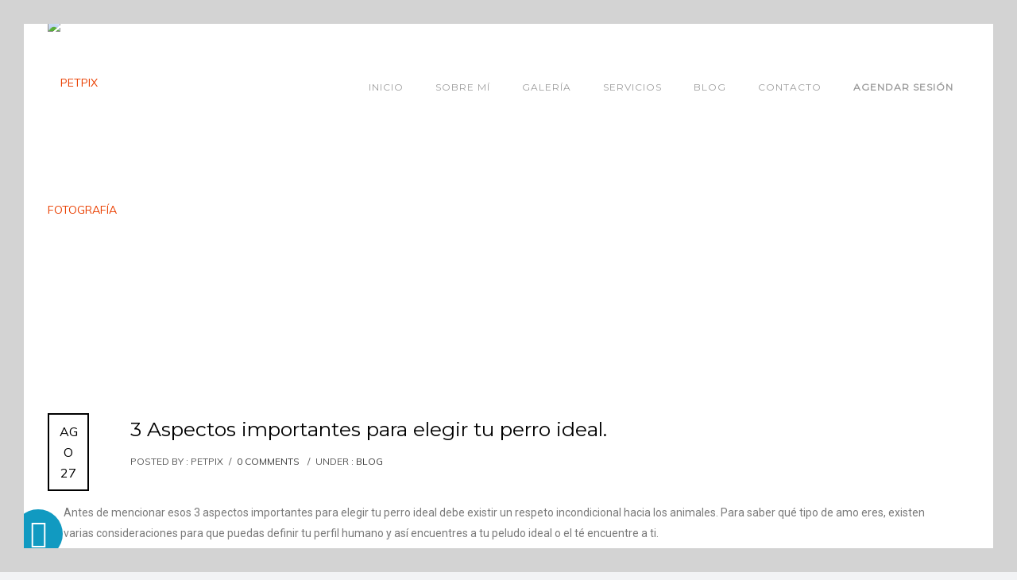

--- FILE ---
content_type: text/html; charset=UTF-8
request_url: https://petpix.co/blog/3-aspectos-importantes-para-elegir-tu-perro-ideal/
body_size: 39024
content:
<!doctype html>
<!-- paulirish.com/2008/conditional-stylesheets-vs-css-hacks-answer-neither/ -->
<!--[if lt IE 7]> <html class="no-js lt-ie9 lt-ie8 lt-ie7" lang="en"> <![endif]-->
<!--[if IE 7]>    <html class="no-js lt-ie9 lt-ie8" lang="en"> <![endif]-->
<!--[if IE 8]>    <html class="no-js lt-ie9" lang="en"> <![endif]-->
<!-- Consider adding a manifest.appcache: h5bp.com/d/Offline -->
<!--[if gt IE 8]><!--> 
<html class="no-js" lang="es" prefix="og: https://ogp.me/ns#"> <!--<![endif]-->
<head>
	<meta charset="utf-8">
	<meta http-equiv="X-UA-Compatible" content="IE=edge,chrome=1" >
	<meta name="viewport" content="user-scalable=no, width=device-width, initial-scale=1, maximum-scale=1" />
    <meta name="apple-mobile-web-app-capable" content="yes" />
	
    
<!-- Optimización para motores de búsqueda de Rank Math -  https://rankmath.com/ -->
<title>3 Aspectos importantes para elegir tu perro ideal. - PETPIX FOTOGRAFÍA</title>
<meta name="description" content="Antes de mencionar esos 3 aspectos importantes para elegir tu perro ideal debe existir un respeto incondicional hacia los animales. Para saber qué tipo de amo"/>
<meta name="robots" content="index, follow, max-snippet:-1, max-video-preview:-1, max-image-preview:large"/>
<link rel="canonical" href="https://petpix.co/blog/3-aspectos-importantes-para-elegir-tu-perro-ideal/" />
<meta property="og:locale" content="es_ES" />
<meta property="og:type" content="article" />
<meta property="og:title" content="3 Aspectos importantes para elegir tu perro ideal. - PETPIX FOTOGRAFÍA" />
<meta property="og:description" content="Antes de mencionar esos 3 aspectos importantes para elegir tu perro ideal debe existir un respeto incondicional hacia los animales. Para saber qué tipo de amo" />
<meta property="og:url" content="https://petpix.co/blog/3-aspectos-importantes-para-elegir-tu-perro-ideal/" />
<meta property="og:site_name" content="PETPIX FOTOGRAFÍA" />
<meta property="article:publisher" content="https://www.facebook.com/PetPix-104397517871243" />
<meta property="article:tag" content="3 aspectos para elegir tu perro ideal" />
<meta property="article:section" content="Blog" />
<meta property="og:updated_time" content="2020-08-28T17:17:20-05:00" />
<meta property="og:image" content="https://petpix.co/wp-content/uploads/Brownie00886.jpg" />
<meta property="og:image:secure_url" content="https://petpix.co/wp-content/uploads/Brownie00886.jpg" />
<meta property="og:image:width" content="1080" />
<meta property="og:image:height" content="810" />
<meta property="og:image:alt" content="3 aspectos importantes para elegir tu perro ideal" />
<meta property="og:image:type" content="image/jpeg" />
<meta property="article:published_time" content="2020-08-27T16:17:52-05:00" />
<meta property="article:modified_time" content="2020-08-28T17:17:20-05:00" />
<meta name="twitter:card" content="summary_large_image" />
<meta name="twitter:title" content="3 Aspectos importantes para elegir tu perro ideal. - PETPIX FOTOGRAFÍA" />
<meta name="twitter:description" content="Antes de mencionar esos 3 aspectos importantes para elegir tu perro ideal debe existir un respeto incondicional hacia los animales. Para saber qué tipo de amo" />
<meta name="twitter:image" content="https://petpix.co/wp-content/uploads/Brownie00886.jpg" />
<meta name="twitter:label1" content="Escrito por" />
<meta name="twitter:data1" content="PetPix" />
<meta name="twitter:label2" content="Tiempo de lectura" />
<meta name="twitter:data2" content="2 minutos" />
<script type="application/ld+json" class="rank-math-schema">{"@context":"https://schema.org","@graph":[{"@type":"Organization","@id":"https://petpix.co/#organization","name":"PetPix Fotograf\u00eda","url":"https://petpix.co","sameAs":["https://www.facebook.com/PetPix-104397517871243"],"email":"info@petpix.co","logo":{"@type":"ImageObject","@id":"https://petpix.co/#logo","url":"https://petpix.co/wp-content/uploads/2020/03/Logo-Pet-Pix-27.png","contentUrl":"https://petpix.co/wp-content/uploads/2020/03/Logo-Pet-Pix-27.png","caption":"PetPix Fotograf\u00eda","inLanguage":"es","width":"236","height":"100"},"contactPoint":[{"@type":"ContactPoint","telephone":"+57 323 222 7446","contactType":"reservations"}]},{"@type":"WebSite","@id":"https://petpix.co/#website","url":"https://petpix.co","name":"PetPix Fotograf\u00eda","publisher":{"@id":"https://petpix.co/#organization"},"inLanguage":"es"},{"@type":"ImageObject","@id":"https://petpix.co/wp-content/uploads/Brownie00886.jpg","url":"https://petpix.co/wp-content/uploads/Brownie00886.jpg","width":"1080","height":"810","inLanguage":"es"},{"@type":"WebPage","@id":"https://petpix.co/blog/3-aspectos-importantes-para-elegir-tu-perro-ideal/#webpage","url":"https://petpix.co/blog/3-aspectos-importantes-para-elegir-tu-perro-ideal/","name":"3 Aspectos importantes para elegir tu perro ideal. - PETPIX FOTOGRAF\u00cdA","datePublished":"2020-08-27T16:17:52-05:00","dateModified":"2020-08-28T17:17:20-05:00","isPartOf":{"@id":"https://petpix.co/#website"},"primaryImageOfPage":{"@id":"https://petpix.co/wp-content/uploads/Brownie00886.jpg"},"inLanguage":"es"},{"@type":"Person","@id":"https://petpix.co/author/davidzato/","name":"PetPix","url":"https://petpix.co/author/davidzato/","image":{"@type":"ImageObject","@id":"https://secure.gravatar.com/avatar/32db69f343c260fdcea859c5ff89229d?s=96&amp;d=mm&amp;r=g","url":"https://secure.gravatar.com/avatar/32db69f343c260fdcea859c5ff89229d?s=96&amp;d=mm&amp;r=g","caption":"PetPix","inLanguage":"es"},"worksFor":{"@id":"https://petpix.co/#organization"}},{"@type":"BlogPosting","headline":"3 Aspectos importantes para elegir tu perro ideal. - PETPIX FOTOGRAF\u00cdA","keywords":"3 aspectos importantes para elegir tu perro ideal","datePublished":"2020-08-27T16:17:52-05:00","dateModified":"2020-08-28T17:17:20-05:00","articleSection":"Blog","author":{"@id":"https://petpix.co/author/davidzato/","name":"PetPix"},"publisher":{"@id":"https://petpix.co/#organization"},"description":"Antes de mencionar esos 3 aspectos importantes para elegir tu perro ideal debe existir un respeto incondicional hacia los animales. Para saber qu\u00e9 tipo de amo","name":"3 Aspectos importantes para elegir tu perro ideal. - PETPIX FOTOGRAF\u00cdA","@id":"https://petpix.co/blog/3-aspectos-importantes-para-elegir-tu-perro-ideal/#richSnippet","isPartOf":{"@id":"https://petpix.co/blog/3-aspectos-importantes-para-elegir-tu-perro-ideal/#webpage"},"image":{"@id":"https://petpix.co/wp-content/uploads/Brownie00886.jpg"},"inLanguage":"es","mainEntityOfPage":{"@id":"https://petpix.co/blog/3-aspectos-importantes-para-elegir-tu-perro-ideal/#webpage"}}]}</script>
<!-- /Plugin Rank Math WordPress SEO -->

<script type='application/javascript'  id='pys-version-script'>console.log('PixelYourSite Free version 11.1.4');</script>
<link rel='dns-prefetch' href='//fonts.googleapis.com' />
<link rel="alternate" type="application/rss+xml" title="PETPIX FOTOGRAFÍA &raquo; Feed" href="https://petpix.co/feed/" />
<link rel="alternate" type="application/rss+xml" title="PETPIX FOTOGRAFÍA &raquo; Feed de los comentarios" href="https://petpix.co/comments/feed/" />
<link rel="alternate" type="application/rss+xml" title="PETPIX FOTOGRAFÍA &raquo; Comentario 3 Aspectos importantes para elegir tu perro ideal. del feed" href="https://petpix.co/blog/3-aspectos-importantes-para-elegir-tu-perro-ideal/feed/" />
<script type="text/javascript">
window._wpemojiSettings = {"baseUrl":"https:\/\/s.w.org\/images\/core\/emoji\/14.0.0\/72x72\/","ext":".png","svgUrl":"https:\/\/s.w.org\/images\/core\/emoji\/14.0.0\/svg\/","svgExt":".svg","source":{"concatemoji":"https:\/\/petpix.co\/wp-includes\/js\/wp-emoji-release.min.js?ver=6.3.7"}};
/*! This file is auto-generated */
!function(i,n){var o,s,e;function c(e){try{var t={supportTests:e,timestamp:(new Date).valueOf()};sessionStorage.setItem(o,JSON.stringify(t))}catch(e){}}function p(e,t,n){e.clearRect(0,0,e.canvas.width,e.canvas.height),e.fillText(t,0,0);var t=new Uint32Array(e.getImageData(0,0,e.canvas.width,e.canvas.height).data),r=(e.clearRect(0,0,e.canvas.width,e.canvas.height),e.fillText(n,0,0),new Uint32Array(e.getImageData(0,0,e.canvas.width,e.canvas.height).data));return t.every(function(e,t){return e===r[t]})}function u(e,t,n){switch(t){case"flag":return n(e,"\ud83c\udff3\ufe0f\u200d\u26a7\ufe0f","\ud83c\udff3\ufe0f\u200b\u26a7\ufe0f")?!1:!n(e,"\ud83c\uddfa\ud83c\uddf3","\ud83c\uddfa\u200b\ud83c\uddf3")&&!n(e,"\ud83c\udff4\udb40\udc67\udb40\udc62\udb40\udc65\udb40\udc6e\udb40\udc67\udb40\udc7f","\ud83c\udff4\u200b\udb40\udc67\u200b\udb40\udc62\u200b\udb40\udc65\u200b\udb40\udc6e\u200b\udb40\udc67\u200b\udb40\udc7f");case"emoji":return!n(e,"\ud83e\udef1\ud83c\udffb\u200d\ud83e\udef2\ud83c\udfff","\ud83e\udef1\ud83c\udffb\u200b\ud83e\udef2\ud83c\udfff")}return!1}function f(e,t,n){var r="undefined"!=typeof WorkerGlobalScope&&self instanceof WorkerGlobalScope?new OffscreenCanvas(300,150):i.createElement("canvas"),a=r.getContext("2d",{willReadFrequently:!0}),o=(a.textBaseline="top",a.font="600 32px Arial",{});return e.forEach(function(e){o[e]=t(a,e,n)}),o}function t(e){var t=i.createElement("script");t.src=e,t.defer=!0,i.head.appendChild(t)}"undefined"!=typeof Promise&&(o="wpEmojiSettingsSupports",s=["flag","emoji"],n.supports={everything:!0,everythingExceptFlag:!0},e=new Promise(function(e){i.addEventListener("DOMContentLoaded",e,{once:!0})}),new Promise(function(t){var n=function(){try{var e=JSON.parse(sessionStorage.getItem(o));if("object"==typeof e&&"number"==typeof e.timestamp&&(new Date).valueOf()<e.timestamp+604800&&"object"==typeof e.supportTests)return e.supportTests}catch(e){}return null}();if(!n){if("undefined"!=typeof Worker&&"undefined"!=typeof OffscreenCanvas&&"undefined"!=typeof URL&&URL.createObjectURL&&"undefined"!=typeof Blob)try{var e="postMessage("+f.toString()+"("+[JSON.stringify(s),u.toString(),p.toString()].join(",")+"));",r=new Blob([e],{type:"text/javascript"}),a=new Worker(URL.createObjectURL(r),{name:"wpTestEmojiSupports"});return void(a.onmessage=function(e){c(n=e.data),a.terminate(),t(n)})}catch(e){}c(n=f(s,u,p))}t(n)}).then(function(e){for(var t in e)n.supports[t]=e[t],n.supports.everything=n.supports.everything&&n.supports[t],"flag"!==t&&(n.supports.everythingExceptFlag=n.supports.everythingExceptFlag&&n.supports[t]);n.supports.everythingExceptFlag=n.supports.everythingExceptFlag&&!n.supports.flag,n.DOMReady=!1,n.readyCallback=function(){n.DOMReady=!0}}).then(function(){return e}).then(function(){var e;n.supports.everything||(n.readyCallback(),(e=n.source||{}).concatemoji?t(e.concatemoji):e.wpemoji&&e.twemoji&&(t(e.twemoji),t(e.wpemoji)))}))}((window,document),window._wpemojiSettings);
</script>
<style type="text/css">
img.wp-smiley,
img.emoji {
	display: inline !important;
	border: none !important;
	box-shadow: none !important;
	height: 1em !important;
	width: 1em !important;
	margin: 0 0.07em !important;
	vertical-align: -0.1em !important;
	background: none !important;
	padding: 0 !important;
}
</style>
	
<style id='joinchat-button-style-inline-css' type='text/css'>
.wp-block-joinchat-button{border:none!important;text-align:center}.wp-block-joinchat-button figure{display:table;margin:0 auto;padding:0}.wp-block-joinchat-button figcaption{font:normal normal 400 .6em/2em var(--wp--preset--font-family--system-font,sans-serif);margin:0;padding:0}.wp-block-joinchat-button .joinchat-button__qr{background-color:#fff;border:6px solid #25d366;border-radius:30px;box-sizing:content-box;display:block;height:200px;margin:auto;overflow:hidden;padding:10px;width:200px}.wp-block-joinchat-button .joinchat-button__qr canvas,.wp-block-joinchat-button .joinchat-button__qr img{display:block;margin:auto}.wp-block-joinchat-button .joinchat-button__link{align-items:center;background-color:#25d366;border:6px solid #25d366;border-radius:30px;display:inline-flex;flex-flow:row nowrap;justify-content:center;line-height:1.25em;margin:0 auto;text-decoration:none}.wp-block-joinchat-button .joinchat-button__link:before{background:transparent var(--joinchat-ico) no-repeat center;background-size:100%;content:"";display:block;height:1.5em;margin:-.75em .75em -.75em 0;width:1.5em}.wp-block-joinchat-button figure+.joinchat-button__link{margin-top:10px}@media (orientation:landscape)and (min-height:481px),(orientation:portrait)and (min-width:481px){.wp-block-joinchat-button.joinchat-button--qr-only figure+.joinchat-button__link{display:none}}@media (max-width:480px),(orientation:landscape)and (max-height:480px){.wp-block-joinchat-button figure{display:none}}

</style>
<style id='classic-theme-styles-inline-css' type='text/css'>
/*! This file is auto-generated */
.wp-block-button__link{color:#fff;background-color:#32373c;border-radius:9999px;box-shadow:none;text-decoration:none;padding:calc(.667em + 2px) calc(1.333em + 2px);font-size:1.125em}.wp-block-file__button{background:#32373c;color:#fff;text-decoration:none}
</style>
<style id='global-styles-inline-css' type='text/css'>
body{--wp--preset--color--black: #000000;--wp--preset--color--cyan-bluish-gray: #abb8c3;--wp--preset--color--white: #ffffff;--wp--preset--color--pale-pink: #f78da7;--wp--preset--color--vivid-red: #cf2e2e;--wp--preset--color--luminous-vivid-orange: #ff6900;--wp--preset--color--luminous-vivid-amber: #fcb900;--wp--preset--color--light-green-cyan: #7bdcb5;--wp--preset--color--vivid-green-cyan: #00d084;--wp--preset--color--pale-cyan-blue: #8ed1fc;--wp--preset--color--vivid-cyan-blue: #0693e3;--wp--preset--color--vivid-purple: #9b51e0;--wp--preset--gradient--vivid-cyan-blue-to-vivid-purple: linear-gradient(135deg,rgba(6,147,227,1) 0%,rgb(155,81,224) 100%);--wp--preset--gradient--light-green-cyan-to-vivid-green-cyan: linear-gradient(135deg,rgb(122,220,180) 0%,rgb(0,208,130) 100%);--wp--preset--gradient--luminous-vivid-amber-to-luminous-vivid-orange: linear-gradient(135deg,rgba(252,185,0,1) 0%,rgba(255,105,0,1) 100%);--wp--preset--gradient--luminous-vivid-orange-to-vivid-red: linear-gradient(135deg,rgba(255,105,0,1) 0%,rgb(207,46,46) 100%);--wp--preset--gradient--very-light-gray-to-cyan-bluish-gray: linear-gradient(135deg,rgb(238,238,238) 0%,rgb(169,184,195) 100%);--wp--preset--gradient--cool-to-warm-spectrum: linear-gradient(135deg,rgb(74,234,220) 0%,rgb(151,120,209) 20%,rgb(207,42,186) 40%,rgb(238,44,130) 60%,rgb(251,105,98) 80%,rgb(254,248,76) 100%);--wp--preset--gradient--blush-light-purple: linear-gradient(135deg,rgb(255,206,236) 0%,rgb(152,150,240) 100%);--wp--preset--gradient--blush-bordeaux: linear-gradient(135deg,rgb(254,205,165) 0%,rgb(254,45,45) 50%,rgb(107,0,62) 100%);--wp--preset--gradient--luminous-dusk: linear-gradient(135deg,rgb(255,203,112) 0%,rgb(199,81,192) 50%,rgb(65,88,208) 100%);--wp--preset--gradient--pale-ocean: linear-gradient(135deg,rgb(255,245,203) 0%,rgb(182,227,212) 50%,rgb(51,167,181) 100%);--wp--preset--gradient--electric-grass: linear-gradient(135deg,rgb(202,248,128) 0%,rgb(113,206,126) 100%);--wp--preset--gradient--midnight: linear-gradient(135deg,rgb(2,3,129) 0%,rgb(40,116,252) 100%);--wp--preset--font-size--small: 13px;--wp--preset--font-size--medium: 20px;--wp--preset--font-size--large: 36px;--wp--preset--font-size--x-large: 42px;--wp--preset--spacing--20: 0.44rem;--wp--preset--spacing--30: 0.67rem;--wp--preset--spacing--40: 1rem;--wp--preset--spacing--50: 1.5rem;--wp--preset--spacing--60: 2.25rem;--wp--preset--spacing--70: 3.38rem;--wp--preset--spacing--80: 5.06rem;--wp--preset--shadow--natural: 6px 6px 9px rgba(0, 0, 0, 0.2);--wp--preset--shadow--deep: 12px 12px 50px rgba(0, 0, 0, 0.4);--wp--preset--shadow--sharp: 6px 6px 0px rgba(0, 0, 0, 0.2);--wp--preset--shadow--outlined: 6px 6px 0px -3px rgba(255, 255, 255, 1), 6px 6px rgba(0, 0, 0, 1);--wp--preset--shadow--crisp: 6px 6px 0px rgba(0, 0, 0, 1);}:where(.is-layout-flex){gap: 0.5em;}:where(.is-layout-grid){gap: 0.5em;}body .is-layout-flow > .alignleft{float: left;margin-inline-start: 0;margin-inline-end: 2em;}body .is-layout-flow > .alignright{float: right;margin-inline-start: 2em;margin-inline-end: 0;}body .is-layout-flow > .aligncenter{margin-left: auto !important;margin-right: auto !important;}body .is-layout-constrained > .alignleft{float: left;margin-inline-start: 0;margin-inline-end: 2em;}body .is-layout-constrained > .alignright{float: right;margin-inline-start: 2em;margin-inline-end: 0;}body .is-layout-constrained > .aligncenter{margin-left: auto !important;margin-right: auto !important;}body .is-layout-constrained > :where(:not(.alignleft):not(.alignright):not(.alignfull)){max-width: var(--wp--style--global--content-size);margin-left: auto !important;margin-right: auto !important;}body .is-layout-constrained > .alignwide{max-width: var(--wp--style--global--wide-size);}body .is-layout-flex{display: flex;}body .is-layout-flex{flex-wrap: wrap;align-items: center;}body .is-layout-flex > *{margin: 0;}body .is-layout-grid{display: grid;}body .is-layout-grid > *{margin: 0;}:where(.wp-block-columns.is-layout-flex){gap: 2em;}:where(.wp-block-columns.is-layout-grid){gap: 2em;}:where(.wp-block-post-template.is-layout-flex){gap: 1.25em;}:where(.wp-block-post-template.is-layout-grid){gap: 1.25em;}.has-black-color{color: var(--wp--preset--color--black) !important;}.has-cyan-bluish-gray-color{color: var(--wp--preset--color--cyan-bluish-gray) !important;}.has-white-color{color: var(--wp--preset--color--white) !important;}.has-pale-pink-color{color: var(--wp--preset--color--pale-pink) !important;}.has-vivid-red-color{color: var(--wp--preset--color--vivid-red) !important;}.has-luminous-vivid-orange-color{color: var(--wp--preset--color--luminous-vivid-orange) !important;}.has-luminous-vivid-amber-color{color: var(--wp--preset--color--luminous-vivid-amber) !important;}.has-light-green-cyan-color{color: var(--wp--preset--color--light-green-cyan) !important;}.has-vivid-green-cyan-color{color: var(--wp--preset--color--vivid-green-cyan) !important;}.has-pale-cyan-blue-color{color: var(--wp--preset--color--pale-cyan-blue) !important;}.has-vivid-cyan-blue-color{color: var(--wp--preset--color--vivid-cyan-blue) !important;}.has-vivid-purple-color{color: var(--wp--preset--color--vivid-purple) !important;}.has-black-background-color{background-color: var(--wp--preset--color--black) !important;}.has-cyan-bluish-gray-background-color{background-color: var(--wp--preset--color--cyan-bluish-gray) !important;}.has-white-background-color{background-color: var(--wp--preset--color--white) !important;}.has-pale-pink-background-color{background-color: var(--wp--preset--color--pale-pink) !important;}.has-vivid-red-background-color{background-color: var(--wp--preset--color--vivid-red) !important;}.has-luminous-vivid-orange-background-color{background-color: var(--wp--preset--color--luminous-vivid-orange) !important;}.has-luminous-vivid-amber-background-color{background-color: var(--wp--preset--color--luminous-vivid-amber) !important;}.has-light-green-cyan-background-color{background-color: var(--wp--preset--color--light-green-cyan) !important;}.has-vivid-green-cyan-background-color{background-color: var(--wp--preset--color--vivid-green-cyan) !important;}.has-pale-cyan-blue-background-color{background-color: var(--wp--preset--color--pale-cyan-blue) !important;}.has-vivid-cyan-blue-background-color{background-color: var(--wp--preset--color--vivid-cyan-blue) !important;}.has-vivid-purple-background-color{background-color: var(--wp--preset--color--vivid-purple) !important;}.has-black-border-color{border-color: var(--wp--preset--color--black) !important;}.has-cyan-bluish-gray-border-color{border-color: var(--wp--preset--color--cyan-bluish-gray) !important;}.has-white-border-color{border-color: var(--wp--preset--color--white) !important;}.has-pale-pink-border-color{border-color: var(--wp--preset--color--pale-pink) !important;}.has-vivid-red-border-color{border-color: var(--wp--preset--color--vivid-red) !important;}.has-luminous-vivid-orange-border-color{border-color: var(--wp--preset--color--luminous-vivid-orange) !important;}.has-luminous-vivid-amber-border-color{border-color: var(--wp--preset--color--luminous-vivid-amber) !important;}.has-light-green-cyan-border-color{border-color: var(--wp--preset--color--light-green-cyan) !important;}.has-vivid-green-cyan-border-color{border-color: var(--wp--preset--color--vivid-green-cyan) !important;}.has-pale-cyan-blue-border-color{border-color: var(--wp--preset--color--pale-cyan-blue) !important;}.has-vivid-cyan-blue-border-color{border-color: var(--wp--preset--color--vivid-cyan-blue) !important;}.has-vivid-purple-border-color{border-color: var(--wp--preset--color--vivid-purple) !important;}.has-vivid-cyan-blue-to-vivid-purple-gradient-background{background: var(--wp--preset--gradient--vivid-cyan-blue-to-vivid-purple) !important;}.has-light-green-cyan-to-vivid-green-cyan-gradient-background{background: var(--wp--preset--gradient--light-green-cyan-to-vivid-green-cyan) !important;}.has-luminous-vivid-amber-to-luminous-vivid-orange-gradient-background{background: var(--wp--preset--gradient--luminous-vivid-amber-to-luminous-vivid-orange) !important;}.has-luminous-vivid-orange-to-vivid-red-gradient-background{background: var(--wp--preset--gradient--luminous-vivid-orange-to-vivid-red) !important;}.has-very-light-gray-to-cyan-bluish-gray-gradient-background{background: var(--wp--preset--gradient--very-light-gray-to-cyan-bluish-gray) !important;}.has-cool-to-warm-spectrum-gradient-background{background: var(--wp--preset--gradient--cool-to-warm-spectrum) !important;}.has-blush-light-purple-gradient-background{background: var(--wp--preset--gradient--blush-light-purple) !important;}.has-blush-bordeaux-gradient-background{background: var(--wp--preset--gradient--blush-bordeaux) !important;}.has-luminous-dusk-gradient-background{background: var(--wp--preset--gradient--luminous-dusk) !important;}.has-pale-ocean-gradient-background{background: var(--wp--preset--gradient--pale-ocean) !important;}.has-electric-grass-gradient-background{background: var(--wp--preset--gradient--electric-grass) !important;}.has-midnight-gradient-background{background: var(--wp--preset--gradient--midnight) !important;}.has-small-font-size{font-size: var(--wp--preset--font-size--small) !important;}.has-medium-font-size{font-size: var(--wp--preset--font-size--medium) !important;}.has-large-font-size{font-size: var(--wp--preset--font-size--large) !important;}.has-x-large-font-size{font-size: var(--wp--preset--font-size--x-large) !important;}
.wp-block-navigation a:where(:not(.wp-element-button)){color: inherit;}
:where(.wp-block-post-template.is-layout-flex){gap: 1.25em;}:where(.wp-block-post-template.is-layout-grid){gap: 1.25em;}
:where(.wp-block-columns.is-layout-flex){gap: 2em;}:where(.wp-block-columns.is-layout-grid){gap: 2em;}
.wp-block-pullquote{font-size: 1.5em;line-height: 1.6;}
</style>
<link rel='stylesheet' id='eg-fontawesome-css' href='https://petpix.co/wp-content/plugins/everest-gallery/css/font-awesome.min.css?ver=1.0.1' type='text/css' media='all' />
<link rel='stylesheet' id='eg-frontend-css' href='https://petpix.co/wp-content/plugins/everest-gallery/css/eg-frontend.css?ver=1.0.1' type='text/css' media='all' />
<link rel='stylesheet' id='eg-pretty-photo-css' href='https://petpix.co/wp-content/plugins/everest-gallery/css/prettyPhoto.css?ver=1.0.1' type='text/css' media='all' />
<link rel='stylesheet' id='eg-colorbox-css' href='https://petpix.co/wp-content/plugins/everest-gallery/css/eg-colorbox.css?ver=1.0.1' type='text/css' media='all' />
<link rel='stylesheet' id='eg-magnific-popup-css' href='https://petpix.co/wp-content/plugins/everest-gallery/css/magnific-popup.css?ver=1.0.1' type='text/css' media='all' />
<link rel='stylesheet' id='eg-animate-css' href='https://petpix.co/wp-content/plugins/everest-gallery/css/animate.css?ver=1.0.1' type='text/css' media='all' />
<link rel='stylesheet' id='eg-bxslider-css' href='https://petpix.co/wp-content/plugins/everest-gallery/css/jquery.bxslider.min.css?ver=1.0.1' type='text/css' media='all' />
<link rel='stylesheet' id='be-slider-css' href='https://petpix.co/wp-content/plugins/oshine-modulesxxxxxxx/public/css/be-slider.css?ver=6.3.7' type='text/css' media='all' />
<link rel='stylesheet' id='oshine-modules-css' href='https://petpix.co/wp-content/plugins/oshine-modulesxxxxxxx/public/css/oshine-modules.css?ver=3.2' type='text/css' media='all' />
<link rel='stylesheet' id='fontawesome-6.3.0-css' href='https://petpix.co/wp-content/plugins/simple-floating-menu/assets/css/fontawesome-6.3.0.css?ver=1.3.1' type='text/css' media='all' />
<link rel='stylesheet' id='eleganticons-css' href='https://petpix.co/wp-content/plugins/simple-floating-menu/assets/css/eleganticons.css?ver=1.3.1' type='text/css' media='all' />
<link rel='stylesheet' id='essentialicon-css' href='https://petpix.co/wp-content/plugins/simple-floating-menu/assets/css/essentialicon.css?ver=1.3.1' type='text/css' media='all' />
<link rel='stylesheet' id='iconfont-css' href='https://petpix.co/wp-content/plugins/simple-floating-menu/assets/css/icofont.css?ver=1.3.1' type='text/css' media='all' />
<link rel='stylesheet' id='materialdesignicons-css' href='https://petpix.co/wp-content/plugins/simple-floating-menu/assets/css/materialdesignicons.css?ver=1.3.1' type='text/css' media='all' />
<link rel='stylesheet' id='sfm-style-css' href='https://petpix.co/wp-content/plugins/simple-floating-menu/assets/css/style.css?ver=1.3.1' type='text/css' media='all' />
<style id='sfm-style-inline-css' type='text/css'>
.sfm-floating-menu a.sfm-shape-button{height:62px;width:62px}.sfm-floating-menu a.sfm-shape-button{font-size:35px}.sfm-floating-menu i{top:0px}.sfm-floating-menu.horizontal{margin:0 -2.5px}.sfm-floating-menu.vertical{margin:-2.5px 0}.sfm-floating-menu.horizontal .sfm-button{margin:0 2.5px}.sfm-floating-menu.vertical .sfm-button{margin:2.5px 0}.sfm-floating-menu.top-left,.sfm-floating-menu.top-right,.sfm-floating-menu.top-middle{top:0px}.sfm-floating-menu.bottom-left,.sfm-floating-menu.bottom-right,.sfm-floating-menu.bottom-middle{bottom:17px}.sfm-floating-menu.top-left,.sfm-floating-menu.bottom-left,.sfm-floating-menu.middle-left{left:17px}.sfm-floating-menu.top-right,.sfm-floating-menu.bottom-right,.sfm-floating-menu.middle-right{right:0px}.sfm-floating-menu{z-index:8}.sfm-floating-menu .sfm-636155ab12c63 a.sfm-shape-button{background:#119ac1}.sfm-floating-menu .sfm-636155ab12c63 a.sfm-shape-button{color:#FFFFFF}.sfm-floating-menu .sfm-636155ab12c63:hover a.sfm-shape-button{background:#136ba5}.sfm-floating-menu .sfm-636155ab12c63:hover a.sfm-shape-button{color:#FFFFFF}.sfm-floating-menu .sfm-636155ab12c63 .sfm-tool-tip{background:#119ac1}.sfm-floating-menu.top-left.horizontal .sfm-636155ab12c63 .sfm-tool-tip:after,.sfm-floating-menu.top-middle.horizontal .sfm-636155ab12c63 .sfm-tool-tip:after,.sfm-floating-menu.top-right.horizontal .sfm-636155ab12c63 .sfm-tool-tip:after{border-color:transparent transparent #119ac1 transparent}.sfm-floating-menu.top-left.vertical .sfm-636155ab12c63 .sfm-tool-tip:after,.sfm-floating-menu.top-middle.vertical .sfm-636155ab12c63 .sfm-tool-tip:after,.sfm-floating-menu.bottom-left.vertical .sfm-636155ab12c63 .sfm-tool-tip:after,.sfm-floating-menu.bottom-middle.vertical .sfm-636155ab12c63 .sfm-tool-tip:after,.sfm-floating-menu.middle-left.vertical .sfm-636155ab12c63 .sfm-tool-tip:after{border-color:transparent #119ac1 transparent transparent}.sfm-floating-menu.top-right.vertical .sfm-636155ab12c63 .sfm-tool-tip:after,.sfm-floating-menu.middle-right.vertical .sfm-636155ab12c63 .sfm-tool-tip:after,.sfm-floating-menu.bottom-right.vertical .sfm-636155ab12c63 .sfm-tool-tip:after{border-color:transparent transparent transparent #119ac1}.sfm-floating-menu.bottom-left.horizontal .sfm-636155ab12c63 .sfm-tool-tip:after,.sfm-floating-menu.bottom-middle.horizontal .sfm-636155ab12c63 .sfm-tool-tip:after,.sfm-floating-menu.bottom-right.horizontal .sfm-636155ab12c63 .sfm-tool-tip:after,.sfm-floating-menu.middle-left.horizontal .sfm-636155ab12c63 .sfm-tool-tip:after,.sfm-floating-menu.middle-right.horizontal .sfm-636155ab12c63 .sfm-tool-tip:after{border-color:#119ac1 transparent transparent transparent}.sfm-floating-menu .sfm-636155ab12c63 .sfm-tool-tip a{color:#FFFFFF}.sfm-floating-menu .sfm-tool-tip a{font-family:Poppins}.sfm-floating-menu .sfm-tool-tip a{font-weight:400;font-style:normal}.sfm-floating-menu .sfm-tool-tip a{text-transform:none}.sfm-floating-menu .sfm-tool-tip a{text-decoration:none}.sfm-floating-menu .sfm-tool-tip a{font-size:16px}.sfm-floating-menu .sfm-tool-tip a{line-height:1}.sfm-floating-menu .sfm-tool-tip a{letter-spacing:0px}.sfm-floating-menu .sfm-button{--sfm-button-shadow-x:0px}.sfm-floating-menu .sfm-button{--sfm-button-shadow-y:0px}.sfm-floating-menu .sfm-button{--sfm-button-shadow-blur:0px}
</style>
<link rel='stylesheet' id='sfm-fonts-css' href='https://fonts.googleapis.com/css?family=Poppins%3A100%2C100i%2C200%2C200i%2C300%2C300i%2C400%2C400i%2C500%2C500i%2C600%2C600i%2C700%2C700i%2C800%2C800i%2C900%2C900i&#038;subset=latin%2Clatin-ext&#038;ver=1.3.1' type='text/css' media='all' />
<link rel='stylesheet' id='tatsu-main-css' href='https://petpix.co/wp-content/plugins/tatsu/public/css/tatsu.min.css?ver=3.3.7' type='text/css' media='all' />
<link rel='stylesheet' id='oshine_icons-css' href='https://petpix.co/wp-content/themes/oshin/fonts/icomoon/style.css?ver=6.1.1' type='text/css' media='all' />
<link rel='stylesheet' id='font_awesome-css' href='https://petpix.co/wp-content/plugins/tatsu/includes/icons/font_awesome/font-awesome.css?ver=6.3.7' type='text/css' media='all' />
<link rel='stylesheet' id='tatsu_icons-css' href='https://petpix.co/wp-content/plugins/tatsu/includes/icons/tatsu_icons/tatsu-icons.css?ver=6.3.7' type='text/css' media='all' />
<link rel='stylesheet' id='be-themes-bb-press-css-css' href='https://petpix.co/wp-content/themes/oshin/bb-press/bb-press.css?ver=6.3.7' type='text/css' media='all' />
<link rel='stylesheet' id='be-style-main-css-css' href='https://petpix.co/wp-content/themes/oshin/css/main.css?ver=6.1.1' type='text/css' media='all' />
<link rel='stylesheet' id='be-style-top-header-css' href='https://petpix.co/wp-content/themes/oshin/css/headers/top-header.css?ver=6.1.1' type='text/css' media='all' />
<link rel='stylesheet' id='be-style-responsive-header-css' href='https://petpix.co/wp-content/themes/oshin/css/headers/responsive-header.css?ver=6.1.1' type='text/css' media='all' />
<link rel='stylesheet' id='be-style-multilevel-menu-css' href='https://petpix.co/wp-content/themes/oshin/css/headers/multilevel-menu.css?ver=6.1.1' type='text/css' media='all' />
<link rel='stylesheet' id='be-themes-layout-css' href='https://petpix.co/wp-content/themes/oshin/css/layout.css?ver=6.1.1' type='text/css' media='all' />
<link rel='stylesheet' id='magnific-popup-css' href='https://petpix.co/wp-content/themes/oshin/css/vendor/magnific-popup.css?ver=6.3.7' type='text/css' media='all' />
<link rel='stylesheet' id='scrollbar-css' href='https://petpix.co/wp-content/themes/oshin/css/vendor/scrollbar.css?ver=6.3.7' type='text/css' media='all' />
<link rel='stylesheet' id='flickity-css' href='https://petpix.co/wp-content/themes/oshin/css/vendor/flickity.css?ver=6.3.7' type='text/css' media='all' />
<link rel='stylesheet' id='be-custom-fonts-css' href='https://petpix.co/wp-content/themes/oshin/fonts/fonts.css?ver=6.1.1' type='text/css' media='all' />
<link rel='stylesheet' id='be-style-css-css' href='https://petpix.co/wp-content/themes/oshin/style.css?ver=6.1.1' type='text/css' media='all' />
<link rel='stylesheet' id='elementor-icons-css' href='https://petpix.co/wp-content/plugins/elementor/assets/lib/eicons/css/elementor-icons.min.css?ver=5.29.0' type='text/css' media='all' />
<link rel='stylesheet' id='elementor-frontend-css' href='https://petpix.co/wp-content/plugins/elementor/assets/css/frontend.min.css?ver=3.20.3' type='text/css' media='all' />
<link rel='stylesheet' id='swiper-css' href='https://petpix.co/wp-content/plugins/elementor/assets/lib/swiper/v8/css/swiper.min.css?ver=8.4.5' type='text/css' media='all' />
<link rel='stylesheet' id='elementor-post-3683-css' href='https://petpix.co/wp-content/uploads/elementor/css/post-3683.css?ver=1711646856' type='text/css' media='all' />
<link rel='stylesheet' id='elementor-global-css' href='https://petpix.co/wp-content/uploads/elementor/css/global.css?ver=1711646857' type='text/css' media='all' />
<link rel='stylesheet' id='redux-google-fonts-be_themes_data-css' href='https://fonts.googleapis.com/css?family=Montserrat%3A400%7CMuli%3A400%7CDroid+Serif%3A400italic%7CRaleway%3A400%7CLato%3A700%7COpen+Sans%3A400%7CCrimson+Text&#038;subset=latin&#038;ver=1644619186' type='text/css' media='all' />
<link rel='stylesheet' id='google-fonts-1-css' href='https://fonts.googleapis.com/css?family=Roboto%3A100%2C100italic%2C200%2C200italic%2C300%2C300italic%2C400%2C400italic%2C500%2C500italic%2C600%2C600italic%2C700%2C700italic%2C800%2C800italic%2C900%2C900italic%7CRoboto+Slab%3A100%2C100italic%2C200%2C200italic%2C300%2C300italic%2C400%2C400italic%2C500%2C500italic%2C600%2C600italic%2C700%2C700italic%2C800%2C800italic%2C900%2C900italic&#038;display=auto&#038;ver=6.3.7' type='text/css' media='all' />
<link rel="preconnect" href="https://fonts.gstatic.com/" crossorigin><script type='text/javascript' id='jquery-core-js-extra'>
/* <![CDATA[ */
var pysFacebookRest = {"restApiUrl":"https:\/\/petpix.co\/wp-json\/pys-facebook\/v1\/event","debug":""};
/* ]]> */
</script>
<script type='text/javascript' src='https://petpix.co/wp-includes/js/jquery/jquery.min.js?ver=3.7.0' id='jquery-core-js'></script>
<script type='text/javascript' src='https://petpix.co/wp-includes/js/jquery/jquery-migrate.min.js?ver=3.4.1' id='jquery-migrate-js'></script>
<script type='text/javascript' src='https://petpix.co/wp-content/plugins/everest-gallery/js/jquery.bxslider.min.js?ver=1.0.1' id='eg-bxslider-script-js'></script>
<script type='text/javascript' src='https://petpix.co/wp-content/plugins/everest-gallery/js/imagesloaded.min.js?ver=1.0.1' id='eg-imageloaded-script-js'></script>
<script type='text/javascript' src='https://petpix.co/wp-content/plugins/everest-gallery/js/jquery.prettyPhoto.js?ver=1.0.1' id='eg-prettyphoto-js'></script>
<script type='text/javascript' src='https://petpix.co/wp-content/plugins/everest-gallery/js/jquery.colorbox-min.js?ver=1.0.1' id='eg-colorbox-js'></script>
<script type='text/javascript' src='https://petpix.co/wp-content/plugins/everest-gallery/js/isotope.js?ver=1.0.1' id='eg-isotope-script-js'></script>
<script type='text/javascript' src='https://petpix.co/wp-content/plugins/everest-gallery/js/jquery.magnific-popup.min.js?ver=1.0.1' id='eg-magnific-popup-js'></script>
<script type='text/javascript' src='https://petpix.co/wp-content/plugins/everest-gallery/js/jquery.everest-lightbox.js?ver=1.0.1' id='eg-everest-lightbox-js'></script>
<script type='text/javascript' id='eg-frontend-script-js-extra'>
/* <![CDATA[ */
var eg_frontend_js_object = {"ajax_url":"https:\/\/petpix.co\/wp-admin\/admin-ajax.php","strings":{"video_missing":"Video URL missing"},"ajax_nonce":"56867b9e40","plugin_url":"https:\/\/petpix.co\/wp-content\/plugins\/everest-gallery\/"};
/* ]]> */
</script>
<script type='text/javascript' src='https://petpix.co/wp-content/plugins/everest-gallery/js/eg-frontend.js?ver=1.0.1' id='eg-frontend-script-js'></script>
<script type='text/javascript' src='https://petpix.co/wp-content/themes/oshin/js/vendor/modernizr.js?ver=6.3.7' id='modernizr-js'></script>
<script type='text/javascript' src='https://petpix.co/wp-content/plugins/pixelyoursite/dist/scripts/jquery.bind-first-0.2.3.min.js?ver=0.2.3' id='jquery-bind-first-js'></script>
<script type='text/javascript' src='https://petpix.co/wp-content/plugins/pixelyoursite/dist/scripts/js.cookie-2.1.3.min.js?ver=2.1.3' id='js-cookie-pys-js'></script>
<script type='text/javascript' src='https://petpix.co/wp-content/plugins/pixelyoursite/dist/scripts/tld.min.js?ver=2.3.1' id='js-tld-js'></script>
<script type='text/javascript' id='pys-js-extra'>
/* <![CDATA[ */
var pysOptions = {"staticEvents":{"facebook":{"init_event":[{"delay":0,"type":"static","ajaxFire":false,"name":"PageView","pixelIds":["341798004788227"],"eventID":"671ade5f-a190-4b63-9076-8edad1302c82","params":{"post_category":"Blog","page_title":"3 Aspectos importantes para elegir tu perro ideal.","post_type":"post","post_id":4138,"plugin":"PixelYourSite","user_role":"guest","event_url":"petpix.co\/blog\/3-aspectos-importantes-para-elegir-tu-perro-ideal\/"},"e_id":"init_event","ids":[],"hasTimeWindow":false,"timeWindow":0,"woo_order":"","edd_order":""}]}},"dynamicEvents":[],"triggerEvents":[],"triggerEventTypes":[],"facebook":{"pixelIds":["341798004788227"],"advancedMatching":[],"advancedMatchingEnabled":true,"removeMetadata":false,"wooVariableAsSimple":false,"serverApiEnabled":true,"wooCRSendFromServer":false,"send_external_id":null,"enabled_medical":false,"do_not_track_medical_param":["event_url","post_title","page_title","landing_page","content_name","categories","category_name","tags"],"meta_ldu":false},"debug":"","siteUrl":"https:\/\/petpix.co","ajaxUrl":"https:\/\/petpix.co\/wp-admin\/admin-ajax.php","ajax_event":"6ec4871194","enable_remove_download_url_param":"1","cookie_duration":"7","last_visit_duration":"60","enable_success_send_form":"","ajaxForServerEvent":"1","ajaxForServerStaticEvent":"1","useSendBeacon":"1","send_external_id":"1","external_id_expire":"180","track_cookie_for_subdomains":"1","google_consent_mode":"1","gdpr":{"ajax_enabled":false,"all_disabled_by_api":false,"facebook_disabled_by_api":false,"analytics_disabled_by_api":false,"google_ads_disabled_by_api":false,"pinterest_disabled_by_api":false,"bing_disabled_by_api":false,"reddit_disabled_by_api":false,"externalID_disabled_by_api":false,"facebook_prior_consent_enabled":true,"analytics_prior_consent_enabled":true,"google_ads_prior_consent_enabled":null,"pinterest_prior_consent_enabled":true,"bing_prior_consent_enabled":true,"cookiebot_integration_enabled":false,"cookiebot_facebook_consent_category":"marketing","cookiebot_analytics_consent_category":"statistics","cookiebot_tiktok_consent_category":"marketing","cookiebot_google_ads_consent_category":"marketing","cookiebot_pinterest_consent_category":"marketing","cookiebot_bing_consent_category":"marketing","consent_magic_integration_enabled":false,"real_cookie_banner_integration_enabled":false,"cookie_notice_integration_enabled":false,"cookie_law_info_integration_enabled":false,"analytics_storage":{"enabled":true,"value":"granted","filter":false},"ad_storage":{"enabled":true,"value":"granted","filter":false},"ad_user_data":{"enabled":true,"value":"granted","filter":false},"ad_personalization":{"enabled":true,"value":"granted","filter":false}},"cookie":{"disabled_all_cookie":false,"disabled_start_session_cookie":false,"disabled_advanced_form_data_cookie":false,"disabled_landing_page_cookie":false,"disabled_first_visit_cookie":false,"disabled_trafficsource_cookie":false,"disabled_utmTerms_cookie":false,"disabled_utmId_cookie":false},"tracking_analytics":{"TrafficSource":"direct","TrafficLanding":"undefined","TrafficUtms":[],"TrafficUtmsId":[]},"GATags":{"ga_datalayer_type":"default","ga_datalayer_name":"dataLayerPYS"},"woo":{"enabled":false},"edd":{"enabled":false},"cache_bypass":"1769223226"};
/* ]]> */
</script>
<script type='text/javascript' src='https://petpix.co/wp-content/plugins/pixelyoursite/dist/scripts/public.js?ver=11.1.4' id='pys-js'></script>
<link rel="https://api.w.org/" href="https://petpix.co/wp-json/" /><link rel="alternate" type="application/json" href="https://petpix.co/wp-json/wp/v2/posts/4138" /><link rel="EditURI" type="application/rsd+xml" title="RSD" href="https://petpix.co/xmlrpc.php?rsd" />
<meta name="generator" content="WordPress 6.3.7" />
<link rel='shortlink' href='https://petpix.co/?p=4138' />
<link rel="alternate" type="application/json+oembed" href="https://petpix.co/wp-json/oembed/1.0/embed?url=https%3A%2F%2Fpetpix.co%2Fblog%2F3-aspectos-importantes-para-elegir-tu-perro-ideal%2F" />
<link rel="alternate" type="text/xml+oembed" href="https://petpix.co/wp-json/oembed/1.0/embed?url=https%3A%2F%2Fpetpix.co%2Fblog%2F3-aspectos-importantes-para-elegir-tu-perro-ideal%2F&#038;format=xml" />
<!-- Global site tag (gtag.js) - Google Analytics -->
<script async src="https://www.googletagmanager.com/gtag/js?id=UA-160408561-3"></script>
<script>
  window.dataLayer = window.dataLayer || [];
  function gtag(){dataLayer.push(arguments);}
  gtag('js', new Date());

  gtag('config', 'UA-160408561-3');
</script>

<!--BEGIN: TRACKING CODE MANAGER (v2.5.0) BY INTELLYWP.COM IN HEAD//-->
<!-- Google tag (gtag.js) -->
<script async src="https://www.googletagmanager.com/gtag/js?id=AW-10872453971"></script>
<script>
  window.dataLayer = window.dataLayer || [];
  function gtag(){dataLayer.push(arguments);}
  gtag('js', new Date());

  gtag('config', 'AW-10872453971');
</script>
<!--END: https://wordpress.org/plugins/tracking-code-manager IN HEAD//--><meta name="ti-site-data" content="[base64]" /><style id = "be-dynamic-css" type="text/css"> 
body {
    background-color: rgb(242,243,245);background-color: rgba(242,243,245,1);}
.layout-box #header-inner-wrap, 
#header-inner-wrap,
body.header-transparent #header #header-inner-wrap.no-transparent,
.left-header .sb-slidebar.sb-left,
.left-header .sb-slidebar.sb-left #slidebar-menu a::before 
{
    background-color: rgb(255,255,255);background-color: rgba(255,255,255,1);}
#mobile-menu, 
#mobile-menu ul {
     
    background-color: rgb(255,255,255);background-color: rgba(255,255,255,1);}

  #mobile-menu li{
    border-bottom-color: #efefef ;
  }


body.header-transparent #header-inner-wrap{
  background: transparent;
}
#header .header-border{
 border-bottom: 0px solid #a3a3a3;
}
#header-top-bar{
    background-color: rgb(22,22,22);background-color: rgba(22,22,22,1.00);    border-bottom:  none #323232;
    color: #ffffff;
}
#header-top-bar #topbar-menu li a{
    color: #ffffff;
}
#header-bottom-bar{
    background-color: rgb(92,92,92);background-color: rgba(92,92,92,1);    border-top: 1px solid #bbbbbb;
    border-bottom: 1px solid #bbbbbb;
}

/*body.header-transparent #header #header-inner-wrap {
	-webkit-transition: background .25s ease, box-shadow .25s ease;
	-moz-transition: background .25s ease, box-shadow .25s ease;
	-o-transition: background .25s ease, box-shadow .25s ease;
	transition: background .25s ease, box-shadow .25s ease;
}*/

/*Adjusted the timings for the new effects*/

body.header-transparent #header #header-inner-wrap {
	-webkit-transition: background .25s ease, box-shadow .25s ease, opacity 700ms cubic-bezier(0.645, 0.045, 0.355, 1), transform 700ms cubic-bezier(0.645, 0.045, 0.355, 1);
	-moz-transition: background .25s ease, box-shadow .25s ease, opacity 700ms cubic-bezier(0.645, 0.045, 0.355, 1), transform 700ms cubic-bezier(0.645, 0.045, 0.355, 1);
	-o-transition: background .25s ease, box-shadow .25s ease, opacity 700ms cubic-bezier(0.645, 0.045, 0.355, 1), transform 700ms cubic-bezier(0.645, 0.045, 0.355, 1);
	transition: background .25s ease, box-shadow .25s ease, opacity 700ms cubic-bezier(0.645, 0.045, 0.355, 1), transform 700ms cubic-bezier(0.645, 0.045, 0.355, 1);
}


/* Needed this deep selector to overwrite the other values. Important is not applying in this case */
body.header-transparent.semi #header .semi-transparent{
  background-color: rgb(0,0,0);background-color: rgba(0,0,0,0.41);  !important ;
}

/*Not needed as this is causing a bug in the boxedlayout sticky header colour being wrong */

#content,
#blog-content {
    background-color: rgb(255,255,255);background-color: rgba(255,255,255,1);}
#bottom-widgets {
    background-color: rgb(255,255,255);background-color: rgba(255,255,255,1);}
#footer {
  background-color: rgb(255,255,255);background-color: rgba(255,255,255,1);}
#footer .footer-border{
  border-bottom:  none #81d742;
}
.page-title-module-custom {
	background-color: rgb(255,255,255);background-color: rgba(255,255,255,1);}
#portfolio-title-nav-wrap{
  background-color : #ffffff;
}
#navigation .sub-menu,
#navigation .children,
#navigation-left-side .sub-menu,
#navigation-left-side .children,
#navigation-right-side .sub-menu,
#navigation-right-side .children {
  background-color: rgb(31,31,31);background-color: rgba(31,31,31,1);}
.sb-slidebar.sb-right {
  background-color: rgb(254,9,9);background-color: rgba(254,9,9,1);}
.left-header .left-strip-wrapper,
.left-header #left-header-mobile {
  background-color : #ffffff ;
}
.layout-box-top,
.layout-box-bottom,
.layout-box-right,
.layout-box-left,
.layout-border-header-top #header-inner-wrap,
.layout-border-header-top.layout-box #header-inner-wrap, 
body.header-transparent .layout-border-header-top #header #header-inner-wrap.no-transparent {
  background-color: rgb(211,211,211);background-color: rgba(211,211,211,1);}

.left-header.left-sliding.left-overlay-menu .sb-slidebar{
  background-color: rgb(8,8,8);background-color: rgba(8,8,8,0.95);  
}
.top-header.top-overlay-menu .sb-slidebar{
  background-color: rgb(254,9,9);background-color: rgba(254,9,9,1);}
.search-box-wrapper{
  background-color: rgb(255,255,255);background-color: rgba(255,255,255,0.85);}
.search-box-wrapper.style1-header-search-widget input[type="text"]{
  background-color: transparent !important;
  color: #000000;
  border: 1px solid  #000000;
}
.search-box-wrapper.style2-header-search-widget input[type="text"]{
  background-color: transparent !important;
  font-style: italic;
  font-weight: 400;
  font-family: Droid Serif;
  color: #000000;
  border: none !important;
  box-shadow: none !important;
}
.search-box-wrapper .searchform .search-icon{
  color: #000000;
}
#header-top-bar-right .search-box-wrapper.style1-header-search-widget input[type="text"]{
  border: none; 
}



/* ======================
    Dynamic Border Styling
   ====================== */


.layout-box-top,
.layout-box-bottom {
  height: 30px;
}

.layout-box-right,
.layout-box-left {
  width: 30px;
}

#main.layout-border,
#main.layout-border.layout-border-header-top{
  padding: 30px;
}
.left-header #main.layout-border {
    padding-left: 0px;
}
#main.layout-border.layout-border-header-top {
  padding-top: 0px;
}
.be-themes-layout-layout-border #logo-sidebar,
.be-themes-layout-layout-border-header-top #logo-sidebar{
  margin-top: 70px;
}

/*Left Static Menu*/
.left-header.left-static.be-themes-layout-layout-border #main-wrapper{
  margin-left: 310px;
}
.left-header.left-static.be-themes-layout-layout-border .sb-slidebar.sb-left {
  left: 30px;
}

/*Right Slidebar*/

body.be-themes-layout-layout-border-header-top .sb-slidebar.sb-right,
body.be-themes-layout-layout-border .sb-slidebar.sb-right {
  right: -250px; 
}
.be-themes-layout-layout-border-header-top .sb-slidebar.sb-right.opened,
.be-themes-layout-layout-border .sb-slidebar.sb-right.opened {
  right: 30px;
}

/* Top-overlay menu on opening, header moves sideways bug. Fixed on the next line code */
/*body.be-themes-layout-layout-border-header-top.top-header.slider-bar-opened #main #header #header-inner-wrap.no-transparent.top-animate,
body.be-themes-layout-layout-border.top-header.slider-bar-opened #main #header #header-inner-wrap.no-transparent.top-animate {
  right: 310px;
}*/

body.be-themes-layout-layout-border-header-top.top-header:not(.top-overlay-menu).slider-bar-opened #main #header #header-inner-wrap.no-transparent.top-animate,
body.be-themes-layout-layout-border.top-header:not(.top-overlay-menu).slider-bar-opened #main #header #header-inner-wrap.no-transparent.top-animate {
  right: 310px;
}

/* Now not needed mostly, as the hero section image is coming properly */


/*Single Page Version*/
body.be-themes-layout-layout-border-header-top.single-page-version .single-page-nav-wrap,
body.be-themes-layout-layout-border.single-page-version .single-page-nav-wrap {
  right: 50px;
}

/*Split Screen Page Template*/
.top-header .layout-border #content.page-split-screen-left {
  margin-left: calc(50% + 15px);
} 
.top-header.page-template-page-splitscreen-left .layout-border .header-hero-section {
  width: calc(50% - 15px);
} 

.top-header .layout-border #content.page-split-screen-right {
  width: calc(50% - 15px);
} 
.top-header.page-template-page-splitscreen-right .layout-border .header-hero-section {
  left: calc(50% - 15px);
} 
  
 
@media only screen and (max-width: 960px) {
  body.be-themes-layout-layout-border-header-top.single-page-version .single-page-nav-wrap,
  body.be-themes-layout-layout-border.single-page-version .single-page-nav-wrap {
    right: 35px;
  }
  body.be-themes-layout-layout-border-header-top .sb-slidebar.sb-right, 
  body.be-themes-layout-layout-border .sb-slidebar.sb-right {
    right: -280px;
  }
  #main.layout-border,
  #main.layout-border.layout-border-header-top {
    padding: 0px !important;
  }
  .top-header .layout-border #content.page-split-screen-left,
  .top-header .layout-border #content.page-split-screen-right {
      margin-left: 0px;
      width:100%;
  }
  .top-header.page-template-page-splitscreen-right .layout-border .header-hero-section,
  .top-header.page-template-page-splitscreen-left .layout-border .header-hero-section {
      width:100%;
  }
}

/*This code for setting the typography in the new menus*/

.special-header-menu .menu-container{
  font:  400 12px "Montserrat","Open Sans","Arial",sans-serif; 
    color: #9c9c9c;
    line-height: 51px;
    letter-spacing: 1px;
    text-transform: uppercase;}
.special-header-menu .menu-container .sub-menu,
.special-header-menu .sub-menu{
  font:  400 13px "Muli","Open Sans","Arial",sans-serif; 
    color: #bbbbbb;
    line-height: 28px;
    letter-spacing: 0px;
    text-transform: none;}

/* ======================
    Typography
   ====================== */
body,
.special-heading-wrap .caption-wrap .body-font {
    font:  400 14px "Muli","Open Sans","Arial",sans-serif; 
    color: #474747;
    line-height: 26px;
    letter-spacing: 0px;
    text-transform: none;    -webkit-font-smoothing: antialiased; 
    -moz-osx-font-smoothing: grayscale;
}
h1 {
	font:  400 55px "Montserrat","Open Sans","Arial",sans-serif; 
    color: #222222;
    line-height: 70px;
    letter-spacing: 0px;
    text-transform: none;}
h2 {
	font:  400 42px "Montserrat","Open Sans","Arial",sans-serif; 
    color: #222222;
    line-height: 63px;
    letter-spacing: -1px;
    text-transform: none;}
h3 {
  font:  400 30px "Montserrat","Open Sans","Arial",sans-serif; 
    color: #222222;
    line-height: 52px;
    letter-spacing: ;
    text-transform: none;}
h4,
.woocommerce-order-received .woocommerce h2, 
.woocommerce-order-received .woocommerce h3,
.woocommerce-view-order .woocommerce h2, 
.woocommerce-view-order .woocommerce h3{
  font:  400 24px "Montserrat","Open Sans","Arial",sans-serif; 
    color: #222222;
    line-height: 36px;
    letter-spacing: 0px;
    text-transform: none;}
h5, #reply-title {
  font:  400 20px "Montserrat","Open Sans","Arial",sans-serif; 
    color: #222222;
    line-height: 32px;
    letter-spacing: 0px;
    text-transform: none;}
h6,
.testimonial-author-role.h6-font,
.menu-card-title,
.menu-card-item-price,
.slider-counts,
.woocommerce-MyAccount-navigation ul li {
  font:  400 15px "Montserrat","Open Sans","Arial",sans-serif; 
    color: #222222;
    line-height: 28px;
    letter-spacing: 0px;
    text-transform: none;}

h6.gallery-side-heading {
  font-size: 14px;
}
.special-subtitle , 
.style1.thumb-title-wrap .portfolio-item-cats {
  font-style: italic;
  font-size: ;
  font-weight: 400;
  font-family: Droid Serif;
  text-transform: none;
  letter-spacing: 0px;
}
.gallery-side-heading {
  font-size: 14px;
}
.attachment-details-custom-slider{
  background-color: rgb(0,0,0);background-color: rgba(0,0,0,1);  font:   15px "Crimson Text","Open Sans","Arial",sans-serif; 
    color: ;
    line-height: 15px;
    letter-spacing: 0px;
    text-transform: none;}
.single-portfolio-slider .carousel_bar_wrap{
  background-color: rgb(255,255,255);background-color: rgba(255,255,255,0.5);}
.top-right-sliding-menu .sb-right ul#slidebar-menu li,
.overlay-menu-close,
.be-overlay-menu-close {
  font:  400 14px "Montserrat","Open Sans","Arial",sans-serif; 
    color: #383838;
    line-height: 50px;
    letter-spacing: 0px;
    text-transform: none;  //line-height: normal;
}
.top-right-sliding-menu .sb-right ul#slidebar-menu li a{
  color: #383838 !important;
}
.top-right-sliding-menu .sb-right #slidebar-menu ul.sub-menu li{
  font:  400 13px "Raleway","Open Sans","Arial",sans-serif; 
    color: #ffffff;
    line-height: 25px;
    letter-spacing: ;
    text-transform: none;}
.top-right-sliding-menu .sb-right ul#slidebar-menu li a{
  color: #ffffff !important;
}
.sb-right #slidebar-menu .mega .sub-menu .highlight .sf-with-ul{
 font:  400 14px "Montserrat","Open Sans","Arial",sans-serif; 
    color: #383838;
    line-height: 50px;
    letter-spacing: 0px;
    text-transform: none;;
 color: #ffffff !important;
}
.post-meta.post-top-meta-typo{
  font:   12px "Raleway","Open Sans","Arial",sans-serif; 
    color: #757575;
    line-height: 24px;
    letter-spacing: 0px;
    text-transform: uppercase;;
}

#portfolio-title-nav-bottom-wrap h6,
#portfolio-title-nav-bottom-wrap .slider-counts {
  font:  400 15px "Montserrat","Open Sans","Arial",sans-serif; 
    color: ;
    line-height: ;
    letter-spacing: 0px;
    text-transform: none;;  
  line-height: 40px;
}
.filters .filter_item{
  font:  400 12px "Montserrat","Open Sans","Arial",sans-serif; 
    color: #222222;
    line-height: 32px;
    letter-spacing: 1px;
    text-transform: uppercase;;  
}
.filters.single_border .filter_item{
    border-color: #ea4002;
}
.filters.rounded .current_choice{
    border-radius: 50px;
    background-color: #ea4002;
    color: #ffffff;
}
.filters.single_border .current_choice,
.filters.border .current_choice{
    color: #ea4002;
}

#navigation,
.style2 #navigation,
.style13 #navigation,
#navigation-left-side,
#navigation-right-side,
.sb-left  #slidebar-menu,
.header-widgets,
.header-code-widgets,
body #header-inner-wrap.top-animate.style2 #navigation,
.top-overlay-menu .sb-right  #slidebar-menu {
    font:  400 12px "Montserrat","Open Sans","Arial",sans-serif; 
    color: #9c9c9c;
    line-height: 51px;
    letter-spacing: 1px;
    text-transform: uppercase;}

#header-controls-right,
#header-controls-left{
  color: #9c9c9c}

#header .be-mobile-menu-icon span{
  background-color: #9c9c9c}

#be-left-strip .be-mobile-menu-icon span{
    background-color: #323232}

.exclusive-mobile-bg .menu-controls{
  background-color: background-color: rgb(255,255,255);background-color: rgba(255,255,255,0);;
}
    #header .be-mobile-menu-icon span {
        background-color : #323232;
    } 
    #header-controls-right,
    #header-controls-left {
      color : #323232;
    }

#header .exclusive-mobile-bg .be-mobile-menu-icon,
#header .exclusive-mobile-bg .be-mobile-menu-icon span,
#header-inner-wrap.background--light.transparent.exclusive-mobile-bg .be-mobile-menu-icon,
#header-inner-wrap.background--light.transparent.exclusive-mobile-bg .be-mobile-menu-icon span,
#header-inner-wrap.background--dark.transparent.exclusive-mobile-bg .be-mobile-menu-icon,
#header-inner-wrap.background--dark.transparent.exclusive-mobile-bg .be-mobile-menu-icon span {
  background-color: #323232}
.be-mobile-menu-icon{
  width: 18px;
  height: 2px;
}
.be-mobile-menu-icon .hamburger-line-1{
  top: -5px;
}
.be-mobile-menu-icon .hamburger-line-3{
  top: 5px;
}
ul#mobile-menu a {
    font:  400 12px "Montserrat","Open Sans","Arial",sans-serif; 
    color: #232323;
    line-height: 40px;
    letter-spacing: 1px;
    text-transform: uppercase;}
ul#mobile-menu ul.sub-menu a{
    font:  400 13px "Raleway","Open Sans","Arial",sans-serif; 
    color: #474747;
    line-height: 27px;
    letter-spacing: 0px;
    text-transform: none; 
}
ul#mobile-menu li.mega ul.sub-menu li.highlight > :first-child{
    font:  400 12px "Montserrat","Open Sans","Arial",sans-serif; 
    color: #232323;
    line-height: 40px;
    letter-spacing: 1px;
    text-transform: uppercase;}


ul#mobile-menu .mobile-sub-menu-controller{
  line-height : 40px ;
}
ul#mobile-menu ul.sub-menu .mobile-sub-menu-controller{
  line-height : 27px ;
}

#navigation .sub-menu,
#navigation .children,
#navigation-left-side .sub-menu,
#navigation-left-side .children,
#navigation-right-side .sub-menu,
#navigation-right-side .children,
.sb-left  #slidebar-menu .sub-menu,
.top-overlay-menu .sb-right  #slidebar-menu .sub-menu{
  font:  400 13px "Muli","Open Sans","Arial",sans-serif; 
    color: #bbbbbb;
    line-height: 28px;
    letter-spacing: 0px;
    text-transform: none;}
.thumb-title-wrap {
  color: #ffffff;
}
.thumb-title-wrap .thumb-title{
  font:   13px "Montserrat","Open Sans","Arial",sans-serif; 
    color: ;
    line-height: 22px;
    letter-spacing: 0px;
    text-transform: uppercase;}
.thumb-title-wrap .portfolio-item-cats {
  font-size: 10px;
  line-height: 15px;
  text-transform: uppercase;
  letter-spacing: 0px;
}
.full-screen-portfolio-overlay-title {
    font:   13px "Montserrat","Open Sans","Arial",sans-serif; 
    color: ;
    line-height: 22px;
    letter-spacing: 0px;
    text-transform: uppercase;}
#footer {
    font:  400 13px "Muli","Open Sans","Arial",sans-serif; 
    color: #888888;
    line-height: 14px;
    letter-spacing: 0px;
    text-transform: none;}
#bottom-widgets h6 {
    font:  400 13px "Montserrat","Open Sans","Arial",sans-serif; 
    color: #dfdfdf;
    line-height: 22px;
    letter-spacing: 0px;
    text-transform: uppercase;    margin-bottom:20px;
}
#bottom-widgets {
    font:  400 13px "Muli","Open Sans","Arial",sans-serif; 
    color: #a2a2a2;
    line-height: 24px;
    letter-spacing: 0px;
    text-transform: none;}
.sidebar-widgets h6 {
   font:  400 13px "Montserrat","Open Sans","Arial",sans-serif; 
    color: #333333;
    line-height: 22px;
    letter-spacing: 0px;
    text-transform: uppercase;   margin-bottom:20px;
}
.sidebar-widgets {
	font:  400 14px "Muli","Open Sans","Arial",sans-serif; 
    color: #606060;
    line-height: 24px;
    letter-spacing: 0px;
    text-transform: none;}

.sb-slidebar .widget {
  font:  400 12px "Montserrat","Open Sans","Arial",sans-serif; 
    color: #a2a2a2;
    line-height: 25px;
    letter-spacing: 0px;
    text-transform: none;}
.sb-slidebar .widget h6 {
  font:  400 13px "Montserrat","Open Sans","Arial",sans-serif; 
    color: #ffffff;
    line-height: 22px;
    letter-spacing: 0px;
    text-transform: none;}

.woocommerce ul.products li.product .product-meta-data h3, 
.woocommerce-page ul.products li.product .product-meta-data h3,
.woocommerce ul.products li.product h3, 
.woocommerce-page ul.products li.product h3 {
  font:  400 14px "Montserrat","Open Sans","Arial",sans-serif; 
    color: #222222;
    line-height: 27px;
    letter-spacing: 0px;
    text-transform: none;}

.woocommerce ul.products li.product .product-meta-data .woocommerce-loop-product__title, 
.woocommerce-page ul.products li.product .product-meta-data .woocommerce-loop-product__title,
.woocommerce ul.products li.product .woocommerce-loop-product__title, 
.woocommerce-page ul.products li.product .woocommerce-loop-product__title,
.woocommerce ul.products li.product-category .woocommerce-loop-category__title, 
.woocommerce-page ul.products li.product-category .woocommerce-loop-category__title {
  font:  400 14px "Montserrat","Open Sans","Arial",sans-serif; 
    color: #222222;
    line-height: 27px;
    letter-spacing: 0px;
    text-transform: none;  margin-bottom:5px;
  text-align: center;
}

.related.products h2,
.upsells.products h2,
.cart-collaterals .cross-sells h2,
.cart_totals h2, 
.shipping_calculator h2,
.woocommerce-billing-fields h3,
.woocommerce-shipping-fields h3,
.shipping_calculator h2,
#order_review_heading,
.woocommerce .page-title {
  font-family: Montserrat;
  font-weight: 400;
}
.woocommerce-page.single.single-product #content div.product h1.product_title.entry-title {
  font:  700 18px "Lato","Open Sans","Arial",sans-serif; 
    color: #222222;
    line-height: 27px;
    letter-spacing: 0px;
    text-transform: none;}

.woocommerce form .form-row label, .woocommerce-page form .form-row label {
  color: #222222;
}


.contact_form_module input[type="text"], 
.contact_form_module textarea {
  font:  400 20px "Open Sans","Open Sans","Arial",sans-serif; 
    color: #222222;
    line-height: 30px;
    letter-spacing: 0px;
    text-transform: none;}
#bottom-widgets .widget ul li a, #bottom-widgets a {
	color: inherit;
}

a, a:visited, a:hover,
#bottom-widgets .widget ul li a:hover, 
#bottom-widgets a:hover{
  color: #ea4002;
}

#header-top-menu a:hover,
#navigation .current_page_item a,
#navigation .current_page_item a:hover,
#navigation a:hover,
#navigation-left-side .current_page_item a,
#navigation-left-side .current_page_item a:hover,
#navigation-left-side a:hover,
#navigation-right-side .current_page_item a,
#navigation-right-side .current_page_item a:hover,
#navigation-right-side a:hover,
#menu li.current-menu-ancestor > a,
#navigation .current-menu-item > a,
#navigation .sub-menu .current-menu-item > a,
#navigation .sub-menu a:hover,
#navigation .children .current-menu-item > a,
#navigation .children a:hover,
#slidebar-menu .current-menu-item > a,
.special-header-menu a:hover + .mobile-sub-menu-controller i,
.special-header-menu #slidebar-menu a:hover,
.special-header-menu .sub-menu a:hover,
.single-page-version #navigation a:hover,
.single-page-version #navigation-left-side a:hover,
.single-page-version #navigation-right-side a:hover,
.single-page-version #navigation .current-section.current_page_item a,
.single-page-version #navigation-left-side .current-section.current_page_item a,
.single-page-version #navigation-right-side .current-section.current_page_item a,
.single-page-version #slidebar-menu .current-section.current_page_item a,
.single-page-version #navigation .current_page_item a:hover,
.single-page-version #navigation-left-side .current_page_item a:hover,
.single-page-version #navigation-right-side .current_page_item a:hover,
.single-page-version #slidebar-menu .current_page_item a:hover,
#navigation .current-menu-ancestor > a,
#navigation-left-side .current-menu-ancestor > a,
#navigation-right-side .current-menu-ancestor > a,
#slidebar-menu .current-menu-ancestor > a,
.special-header-menu .current-menu-item > a,
.sb-left #slidebar-menu a:hover {
	color: #ea4002;
}
#navigation .current_page_item ul li a,
#navigation-left-side .current_page_item ul li a,
#navigation-right-side .current_page_item ul li a,
.single-page-version #navigation .current_page_item a,
.single-page-version #navigation-left-side .current_page_item a,
.single-page-version #navigation-right-side .current_page_item a,
.single-page-version #slidebar-menu .current_page_item a,
.single-page-version #navigation .sub-menu .current-menu-item > a,
.single-page-version #navigation .children .current-menu-item > a {
  color: inherit;
}
.be-nav-link-effect-1 a::after,
.be-nav-link-effect-2 a::after,
.be-nav-link-effect-3 a::after{
  background-color: rgb(234,64,2);background-color: rgba(234,64,2,1);}
.page-title-module-custom .page-title-custom,
h6.portfolio-title-nav{
  font:  400 18px "Montserrat","Open Sans","Arial",sans-serif; 
    color: #000000;
    line-height: 36px;
    letter-spacing: 3px;
    text-transform: uppercase;}
#portfolio-title-nav-wrap .portfolio-nav a {
 color:   #d2d2d2; 
}
#portfolio-title-nav-wrap .portfolio-nav a .home-grid-icon span{
  background-color: #d2d2d2; 
}
#portfolio-title-nav-wrap .portfolio-nav a:hover {
 color:   #000000; 
}
#portfolio-title-nav-wrap .portfolio-nav a:hover .home-grid-icon span{
  background-color: #000000; 
}
.breadcrumbs {
  color: #000000;
}
.page-title-module-custom .header-breadcrumb {
  line-height: 36px;
}
#portfolio-title-nav-bottom-wrap h6, 
#portfolio-title-nav-bottom-wrap ul li a, 
.single_portfolio_info_close,
#portfolio-title-nav-bottom-wrap .slider-counts{
  background-color: rgb(,,);background-color: rgba(,,,1);}
.portfolio-share a.custom-share-button, 
.portfolio-share a.custom-share-button:active, 
.portfolio-share a.custom-share-button:hover, 
.portfolio-share a.custom-share-button:visited{
  color: #222222; 
}
.tatsu-button,
.be-button,
.woocommerce a.button, .woocommerce-page a.button, 
.woocommerce button.button, .woocommerce-page button.button, 
.woocommerce input.button, .woocommerce-page input.button, 
.woocommerce #respond input#submit, .woocommerce-page #respond input#submit,
.woocommerce #content input.button, .woocommerce-page #content input.button,
input[type="submit"],
.more-link.style1-button,
.more-link.style2-button,
.more-link.style3-button,
input[type="button"], 
input[type="submit"], 
input[type="reset"], 
button {
	font-family: Montserrat;
  font-weight: ;
}
input[type="file"]::-webkit-file-upload-button  {
	font-family: Montserrat;
  font-weight: ;
}
.more-link.style2-button {
  color: #000000 !important;
  border-color: #000000 !important;
}
.more-link.style2-button:hover {
  border-color: #ea4002 !important;
  background: #ea4002 !important;
  color: #ffffff !important;
}
.woocommerce a.button, .woocommerce-page a.button, 
.woocommerce button.button, .woocommerce-page button.button, 
.woocommerce input.button, .woocommerce-page input.button, 
.woocommerce #respond input#submit, .woocommerce-page #respond input#submit,
.woocommerce #content input.button, .woocommerce-page #content input.button {
  background: transparent !important;
  color: #000 !important;
  border-color: #000 !important;
  border-style: solid !important;
  border-width: 2px !important;
  background:  !important;
  color:  !important;
  border-width: px !important;
  border-color:  !important;
  line-height: 41px;
  text-transform: uppercase;
}
.woocommerce a.button:hover, .woocommerce-page a.button:hover, 
.woocommerce button.button:hover, .woocommerce-page button.button:hover, 
.woocommerce input.button:hover, .woocommerce-page input.button:hover, 
.woocommerce #respond input#submit:hover, .woocommerce-page #respond input#submit:hover,
.woocommerce #content input.button:hover, .woocommerce-page #content input.button:hover {
  background: #e0a240 !important;
  color: #fff !important;
  border-color: #e0a240 !important;
  border-width: 2px !important;
  background:  !important;
  color:  !important;
  border-color:  !important;

}
.woocommerce a.button.alt, .woocommerce-page a.button.alt, 
.woocommerce .button.alt, .woocommerce-page .button.alt, 
.woocommerce input.button.alt, .woocommerce-page input.button.alt,
.woocommerce input[type="submit"].alt, .woocommerce-page input[type="submit"].alt, 
.woocommerce #respond input#submit.alt, .woocommerce-page #respond input#submit.alt,
.woocommerce #content input.button.alt, .woocommerce-page #content input.button.alt {
  background: #e0a240 !important;
  color: #fff !important;
  border-color: #e0a240 !important;
  border-style: solid !important;
  border-width: 2px !important;
  background:  !important;
  color:  !important;
  border-width: px !important;
  border-color:  !important;
  line-height: 41px;
  text-transform: uppercase;
}
.woocommerce a.button.alt:hover, .woocommerce-page a.button.alt:hover, 
.woocommerce .button.alt:hover, .woocommerce-page .button.alt:hover, 
.woocommerce input[type="submit"].alt:hover, .woocommerce-page input[type="submit"].alt:hover, 
.woocommerce input.button.alt:hover, .woocommerce-page input.button.alt:hover, 
.woocommerce #respond input#submit.alt:hover, .woocommerce-page #respond input#submit.alt:hover,
.woocommerce #content input.button.alt:hover, .woocommerce-page #content input.button.alt:hover {
  background: transparent !important;
  color: #000 !important;
  border-color: #000 !important;
  border-style: solid !important;
  border-width: 2px !important;
  background:  !important;
  color:  !important;
  border-color:  !important;
}

.woocommerce .woocommerce-message a.button, 
.woocommerce-page .woocommerce-message a.button,
.woocommerce .woocommerce-message a.button:hover,
.woocommerce-page .woocommerce-message a.button:hover {
  border: none !important;
  color: #fff !important;
  background: none !important;
}

.post-title ,
.post-date-wrap {
  font:  400 25px "Montserrat","Open Sans","Arial",sans-serif; 
    color: #000000;
    line-height: 40px;
    letter-spacing: 0px;
    text-transform: none;  margin-bottom: 12px;
}

.style7-blog .post-title{
  margin-bottom: 9px;
}
.style3-blog .post-title,
.style8-blog .post-title {
  font:  400 14px "Montserrat","Open Sans","Arial",sans-serif; 
    color: #363c3b;
    line-height: 30px;
    letter-spacing: 0px;
    text-transform: uppercase;}
.post-nav li,
.style8-blog .post-meta.post-date,
.style8-blog .post-bottom-meta-wrap {
  font:  400 12px "Muli","Open Sans","Arial",sans-serif; 
    color: #5b5b5b;
    line-height: 18px;
    letter-spacing: ;
    text-transform: uppercase;}
.style8-blog .post-bottom-meta-wrap .be-share-stack a.custom-share-button, 
.style8-blog .post-bottom-meta-wrap .be-share-stack a.custom-share-button:active, 
.style8-blog .post-bottom-meta-wrap .be-share-stack a.custom-share-button:hover, 
.style8-blog .post-bottom-meta-wrap .be-share-stack a.custom-share-button:visited{
  color: #5b5b5b; 
}
.style8-blog .post-comment-wrap a:hover{
    color : #ea4002;
}

.style8-blog .post-meta.post-category a{
  font:   12px "Raleway","Open Sans","Arial",sans-serif; 
    color: #757575;
    line-height: 24px;
    letter-spacing: 0px;
    text-transform: uppercase;}
.hero-section-blog-categories-wrap a,
.hero-section-blog-categories-wrap a:visited,
.hero-section-blog-categories-wrap a:hover {
   font-size : calc(12px + 2px );
   font-weight : ;
   font-family : Raleway;
   line-height : 24px;
   letter-spacing : 0px;
   text-transform : uppercase;    
   color : #000000;
}
.hero-section-blog-bottom-meta-wrap {
   font-size : calc(12px + 2px );
   font-weight : 400;
   font-family : Muli;
   line-height : 18px;
   letter-spacing : ;
   text-transform : uppercase;
   color : #000000;    
}
.hero-section-blog-bottom-meta-wrap a,
.hero-section-blog-bottom-meta-wrap a:visited,
.hero-section-blog-bottom-meta-wrap a:hover {
   color : #000000;
}

  .style8-blog .element:not(.be-image-post) .post-details-wrap{
    background-color: #ffffff ;
  }

.ui-tabs-anchor, 
.accordion .accordion-head,
.skill-wrap .skill_name,
.chart-wrap span,
.animate-number-wrap h6 span,
.woocommerce-tabs .tabs li a,
.be-countdown {
    font-family: Montserrat;
    letter-spacing: 0px;
    font-style: ;
    font-weight: 400;
}

.woocommerce-tabs .tabs li a {
  color: #222222 !important;
}

.ui-tabs-anchor{
  font-size: 12px;
  line-height: 17px;
  text-transform: uppercase;
}

.accordion .accordion-head{
  font-size: 12px;
  line-height: 17px;
  text-transform: uppercase;
}
.accordion .accordion-head.with-bg.ui-accordion-header-active{
  background-color: #ea4002 !important;
  color: #ffffff !important;
}
.skill-wrap .skill_name{
  font-size: 12px;
  line-height: 17px;
  text-transform: uppercase;
}

.countdown-section {
  font-size: 15px;
  line-height: 30px;
  text-transform: uppercase;
}

.countdown-amount {
  font-size: 55px;
  line-height: 95px;
  text-transform: uppercase;
}

.tweet-slides .tweet-content{
  font-family: Muli;
  letter-spacing: 0px;
  font-style: ;
  font-weight: 400;
  text-transform: none;
}

.testimonial_slide .testimonial-content{
  font-family: Droid Serif;
  letter-spacing: 0px;
  font-style: italic;
  font-weight: 400;
  text-transform: none;
}
#portfolio-title-nav-wrap{
  padding-top: 15px;
  padding-bottom: 15px;
  border-bottom: 1px solid #e8e8e8;
}

#portfolio-title-nav-bottom-wrap h6, 
#portfolio-title-nav-bottom-wrap ul, 
.single_portfolio_info_close .font-icon,
.slider-counts{
  color:  #000000 ;
}
#portfolio-title-nav-bottom-wrap .home-grid-icon span{
  background-color: #000000 ;
}
#portfolio-title-nav-bottom-wrap h6:hover,
#portfolio-title-nav-bottom-wrap ul a:hover,
#portfolio-title-nav-bottom-wrap .slider-counts:hover,
.single_portfolio_info_close:hover {
  background-color: rgb(175,159,102);background-color: rgba(175,159,102,0.85);}

#portfolio-title-nav-bottom-wrap h6:hover,
#portfolio-title-nav-bottom-wrap ul a:hover,
#portfolio-title-nav-bottom-wrap .slider-counts:hover,
.single_portfolio_info_close:hover .font-icon{
  color:  #ffffff ;
}
#portfolio-title-nav-bottom-wrap ul a:hover .home-grid-icon span{
  background-color: #ffffff ;
}
/* ======================
    Layout 
   ====================== */


body #header-inner-wrap.top-animate #navigation, 
body #header-inner-wrap.top-animate .header-controls, 
body #header-inner-wrap.stuck #navigation, 
body #header-inner-wrap.stuck .header-controls {
	-webkit-transition: line-height 0.5s ease;
	-moz-transition: line-height 0.5s ease;
	-ms-transition: line-height 0.5s ease;
	-o-transition: line-height 0.5s ease;
	transition: line-height 0.5s ease;
}
	
.header-cart-controls .cart-contents span{
	background: #646464;
}
.header-cart-controls .cart-contents span{
	color: #f5f5f5;
}

.left-sidebar-page,
.right-sidebar-page, 
.no-sidebar-page .be-section-pad:first-child, 
.page-template-page-940-php #content , 
.no-sidebar-page #content-wrap, 
.portfolio-archives.no-sidebar-page #content-wrap {
    padding-top: 80px;
    padding-bottom: 80px;
}  
.no-sidebar-page #content-wrap.page-builder{
    padding-top: 0px;
    padding-bottom: 0px;
}
.left-sidebar-page .be-section:first-child, 
.right-sidebar-page .be-section:first-child, 
.dual-sidebar-page .be-section:first-child {
    padding-top: 0 !important;
}

.style1 .logo,
.style4 .logo,
#left-header-mobile .logo,
.style3 .logo,
.style7 .logo,
.style10 .logo{
  padding-top: 30px;
  padding-bottom: 30px;
}

.style5 .logo,
.style6 .logo{
  margin-top: 30px;
  margin-bottom: 30px;
}
#footer-wrap {
  padding-top: 25px;  
  padding-bottom: 25px;  
}

/* ======================
    Colors 
   ====================== */


.sec-bg,
.gallery_content,
.fixed-sidebar-page .fixed-sidebar,
.style3-blog .blog-post.element .element-inner,
.style4-blog .blog-post,
.blog-post.format-link .element-inner,
.blog-post.format-quote .element-inner,
.woocommerce ul.products li.product, 
.woocommerce-page ul.products li.product,
.chosen-container.chosen-container-single .chosen-drop,
.chosen-container.chosen-container-single .chosen-single,
.chosen-container.chosen-container-active.chosen-with-drop .chosen-single {
  background: #fafafa;
}
.sec-color,
.post-meta a,
.pagination a, .pagination a:visited, .pagination span, .pages_list a,
input[type="text"], input[type="email"], input[type="password"],
textarea,
.gallery_content,
.fixed-sidebar-page .fixed-sidebar,
.style3-blog .blog-post.element .element-inner,
.style4-blog .blog-post,
.blog-post.format-link .element-inner,
.blog-post.format-quote .element-inner,
.woocommerce ul.products li.product, 
.woocommerce-page ul.products li.product,
.chosen-container.chosen-container-single .chosen-drop,
.chosen-container.chosen-container-single .chosen-single,
.chosen-container.chosen-container-active.chosen-with-drop .chosen-single {
  color: #424242;
}

.woocommerce .quantity .plus, .woocommerce .quantity .minus, .woocommerce #content .quantity .plus, .woocommerce #content .quantity .minus, .woocommerce-page .quantity .plus, .woocommerce-page .quantity .minus, .woocommerce-page #content .quantity .plus, .woocommerce-page #content .quantity .minus,
.woocommerce .quantity input.qty, .woocommerce #content .quantity input.qty, .woocommerce-page .quantity input.qty, .woocommerce-page #content .quantity input.qty {
  background: #fafafa; 
  color: #424242;
  border-color: #eeeeee;
}

.woocommerce div.product .woocommerce-tabs ul.tabs li, .woocommerce #content div.product .woocommerce-tabs ul.tabs li, .woocommerce-page div.product .woocommerce-tabs ul.tabs li, .woocommerce-page #content div.product .woocommerce-tabs ul.tabs li {
  color: #424242!important;
}

.chosen-container .chosen-drop,
nav.woocommerce-pagination,
.summary.entry-summary .price,
.portfolio-details.style2 .gallery-side-heading-wrap,
#single-author-info,
.single-page-atts,
article.comment {
  border-color: #eeeeee !important;
}

.fixed-sidebar-page #page-content{
  background: #efefef; 
}


.sec-border,
input[type="text"], input[type="email"], input[type="tel"], input[type="password"],
textarea {
  border: 2px solid #eeeeee;
}
.chosen-container.chosen-container-single .chosen-single,
.chosen-container.chosen-container-active.chosen-with-drop .chosen-single {
  border: 2px solid #eeeeee;
}

.woocommerce table.shop_attributes th, .woocommerce-page table.shop_attributes th,
.woocommerce table.shop_attributes td, .woocommerce-page table.shop_attributes td {
    border: none;
    border-bottom: 1px solid #eeeeee;
    padding-bottom: 5px;
}

.woocommerce .widget_price_filter .price_slider_wrapper .ui-widget-content, .woocommerce-page .widget_price_filter .price_slider_wrapper .ui-widget-content{
    border: 1px solid #eeeeee;
}
.pricing-table .pricing-title,
.chosen-container .chosen-results li {
  border-bottom: 1px solid #eeeeee;
}
.pricing-table .pricing-feature{
  font-size: 13px;
}

.separator {
  border:0;
  height:1px;
  color: #eeeeee;
  background-color: #eeeeee;
}

.alt-color,
li.ui-tabs-active h6 a,
a,
a:visited,
.social_media_icons a:hover,
.post-title a:hover,
.fn a:hover,
a.team_icons:hover,
.recent-post-title a:hover,
.widget_nav_menu ul li.current-menu-item a,
.widget_nav_menu ul li.current-menu-item:before,
.woocommerce ul.cart_list li a:hover,
.woocommerce ul.product_list_widget li a:hover,
.woocommerce-page ul.cart_list li a:hover,
.woocommerce-page ul.product_list_widget li a:hover,
.woocommerce-page .product-categories li a:hover,
.woocommerce ul.products li.product .product-meta-data h3:hover,
.woocommerce table.cart a.remove:hover, .woocommerce #content table.cart a.remove:hover, .woocommerce-page table.cart a.remove:hover, .woocommerce-page #content table.cart a.remove:hover,
td.product-name a:hover,
.woocommerce-page #content .quantity .plus:hover,
.woocommerce-page #content .quantity .minus:hover,
.post-category a:hover,
a.custom-like-button.liked,
.menu-card-item-stared {
    color: #ea4002;
}



.content-slide-wrap .flex-control-paging li a.flex-active,
.content-slide-wrap .flex-control-paging li.flex-active a:before {
  background: #ea4002 !important;
  border-color: #ea4002 !important;
}

#navigation .mega .sub-menu .highlight .sf-with-ul{
 font:  400 12px "Montserrat","Open Sans","Arial",sans-serif; 
    color: #9c9c9c;
    line-height: 51px;
    letter-spacing: 1px;
    text-transform: uppercase; color: #bbbbbb !important;
 line-height:1.5;
}
#navigation .menu > ul > li.mega > ul > li {
  border-color: #ffffff;
}

  .sb-slidebar.sb-right .menu{
    border-top: 1px solid #c4c4c4;
    border-bottom: 1px solid #c4c4c4;
}
.post-title a:hover {
    color: #ea4002 !important;
}

.alt-bg,
input[type="submit"],
.tagcloud a:hover,
.pagination a:hover,
.widget_tag_cloud a:hover,
.pagination .current,
.trigger_load_more .be-button,
.trigger_load_more .be-button:hover {
    background-color: #ea4002;
    transition: 0.2s linear all;
}
.mejs-controls .mejs-time-rail .mejs-time-current ,
.mejs-controls .mejs-horizontal-volume-slider .mejs-horizontal-volume-current,
.woocommerce span.onsale, 
.woocommerce-page span.onsale, 
.woocommerce a.add_to_cart_button.button.product_type_simple.added,
.woocommerce-page .widget_shopping_cart_content .buttons a.button:hover,
.woocommerce nav.woocommerce-pagination ul li span.current, 
.woocommerce nav.woocommerce-pagination ul li a:hover, 
.woocommerce nav.woocommerce-pagination ul li a:focus,
.testimonial-flex-slider .flex-control-paging li a.flex-active,
#back-to-top,
.be-carousel-nav,
.portfolio-carousel .owl-controls .owl-prev:hover,
.portfolio-carousel .owl-controls .owl-next:hover,
.owl-theme .owl-controls .owl-dot.active span,
.owl-theme .owl-controls .owl-dot:hover span,
.more-link.style3-button,
.view-project-link.style3-button{
  background: #ea4002 !important;
}
.single-page-nav-link.current-section-nav-link {
  background: #ea4002 !important;
}
.woocommerce .woocommerce-ordering select.orderby, 
.woocommerce-page .woocommerce-ordering select.orderby{
      font:  400 14px "Muli","Open Sans","Arial",sans-serif; 
    color: #474747;
    line-height: 26px;
    letter-spacing: 0px;
    text-transform: none;      border-color: #eeeeee;
}

.view-project-link.style2-button,
.single-page-nav-link.current-section-nav-link {
  border-color: #ea4002 !important;
}

.view-project-link.style2-button:hover {
  background: #ea4002 !important;
  color: #ffffff !important;
}
.tagcloud a:hover,
.testimonial-flex-slider .flex-control-paging li a.flex-active,
.testimonial-flex-slider .flex-control-paging li a {
  border-color: #ea4002;
}
a.be-button.view-project-link,
.more-link {
  border-color: #ea4002; 
}


.portfolio-container .thumb-bg {
  background-color: rgba(234,64,2,0.85);
}

.photostream_overlay,
.be-button,
.more-link.style3-button,
.view-project-link.style3-button,
button,
input[type="button"], 
input[type="submit"], 
input[type="reset"] {
	background-color: #ea4002;
}
input[type="file"]::-webkit-file-upload-button{
	background-color: #ea4002;
}
.alt-bg-text-color,
input[type="submit"],
.tagcloud a:hover,
.pagination a:hover,
.widget_tag_cloud a:hover,
.pagination .current,
.woocommerce nav.woocommerce-pagination ul li span.current, 
.woocommerce nav.woocommerce-pagination ul li a:hover, 
.woocommerce nav.woocommerce-pagination ul li a:focus,
#back-to-top,
.be-carousel-nav,
.single_portfolio_close .font-icon, 
.single_portfolio_back .font-icon,
.more-link.style3-button,
.view-project-link.style3-button,
.trigger_load_more a.be-button,
.trigger_load_more a.be-button:hover,
.portfolio-carousel .owl-controls .owl-prev:hover .font-icon,
.portfolio-carousel .owl-controls .owl-next:hover .font-icon{
    color: #ffffff;
    transition: 0.2s linear all;
}
.woocommerce .button.alt.disabled {
    background: #efefef !important;
    color: #a2a2a2 !important;
    border: none !important;
    cursor: not-allowed;
}
.be-button,
input[type="button"], 
input[type="submit"], 
input[type="reset"], 
button {
	color: #ffffff;
	transition: 0.2s linear all;
}
input[type="file"]::-webkit-file-upload-button {
	color: #ffffff;
	transition: 0.2s linear all;
}
.button-shape-rounded #submit,
.button-shape-rounded .style2-button.view-project-link,
.button-shape-rounded .style3-button.view-project-link,
.button-shape-rounded .style2-button.more-link,
.button-shape-rounded .style3-button.more-link,
.button-shape-rounded .contact_submit {
  border-radius: 3px;
}
.button-shape-circular .style2-button.view-project-link,
.button-shape-circular .style3-button.view-project-link{
  border-radius: 50px;
  padding: 17px 30px !important;
}
.button-shape-circular .style2-button.more-link,
.button-shape-circular .style3-button.more-link{
  border-radius: 50px;
  padding: 7px 30px !important;
}
.button-shape-circular .contact_submit,
.button-shape-circular #submit{
  border-radius: 50px;   
  padding-left: 30px;
  padding-right: 30px;
}
.view-project-link.style4-button {
    color : #222222;
}
.view-project-link.style4-button:hover::after{
    border-color : #ea4002;
}
.mfp-arrow{
  color: #ffffff;
  transition: 0.2s linear all;
  -moz-transition: 0.2s linear all;
  -o-transition: 0.2s linear all;
  transition: 0.2s linear all;
}

.portfolio-title a {
    color: inherit;
}

.arrow-block .arrow_prev,
.arrow-block .arrow_next,
.arrow-block .flickity-prev-next-button {
    background-color: rgb(0,0,0);background-color: rgba(0,0,0,1);} 

.arrow-border .arrow_prev,
.arrow-border .arrow_next,
.arrow-border .flickity-prev-next-button {
    border: 1px solid #000000;
} 

.gallery-info-box-wrap .arrow_prev .font-icon,
.gallery-info-box-wrap .arrow_next .font-icon{
  color: #ffffff;
}

.flickity-prev-next-button .arrow{
  fill: #ffffff;
}

.arrow-block .arrow_prev:hover,
.arrow-block .arrow_next:hover,
.arrow-block .flickity-prev-next-button:hover {
  background-color: rgb(0,0,0);background-color: rgba(0,0,0,1);}

.arrow-border .arrow_prev:hover,
.arrow-border .arrow_next:hover,
.arrow-border .flickity-prev-next-button:hover {
    border: 1px solid #000000;
} 

.gallery-info-box-wrap .arrow_prev:hover .font-icon,
.gallery-info-box-wrap .arrow_next:hover .font-icon{
  color: #ffffff;
}

.flickity-prev-next-button:hover .arrow{
  fill: #ffffff;
}

#back-to-top.layout-border,
#back-to-top.layout-border-header-top {
  right: 50px;
  bottom: 50px;
}
.layout-border .fixed-sidebar-page #right-sidebar.active-fixed {
    right: 30px;
}
body.header-transparent.admin-bar .layout-border #header #header-inner-wrap.no-transparent.top-animate, 
body.sticky-header.admin-bar .layout-border #header #header-inner-wrap.no-transparent.top-animate {
  top: 62px;
}
body.header-transparent .layout-border #header #header-inner-wrap.no-transparent.top-animate, 
body.sticky-header .layout-border #header #header-inner-wrap.no-transparent.top-animate {
  top: 30px;
}
body.header-transparent.admin-bar .layout-border.layout-border-header-top #header #header-inner-wrap.no-transparent.top-animate, 
body.sticky-header.admin-bar .layout-border.layout-border-header-top #header #header-inner-wrap.no-transparent.top-animate {
  top: 32px;
  z-index: 15;
}
body.header-transparent .layout-border.layout-border-header-top #header #header-inner-wrap.no-transparent.top-animate, 
body.sticky-header .layout-border.layout-border-header-top #header #header-inner-wrap.no-transparent.top-animate {
  top: 0px;
  z-index: 15;
}
body.header-transparent .layout-border #header #header-inner-wrap.no-transparent #header-wrap, 
body.sticky-header .layout-border #header #header-inner-wrap.no-transparent #header-wrap {
  margin: 0px 30px;
  -webkit-box-sizing: border-box;
  -moz-box-sizing: border-box;
  box-sizing: border-box;
  position: relative;
}
.mfp-content.layout-border img {
  padding: 70px 0px 70px 0px;
}
body.admin-bar .mfp-content.layout-border img {
  padding: 102px 0px 70px 0px;
}
.mfp-content.layout-border .mfp-bottom-bar {
  margin-top: -60px;
}
body .mfp-content.layout-border .mfp-close {
  top: 30px;
}
body.admin-bar .mfp-content.layout-border .mfp-close {
  top: 62px;
}
pre {
    background-image: -webkit-repeating-linear-gradient(top, #ffffff 0px, #ffffff 30px, #fafafa 24px, #fafafa 56px);
    background-image: -moz-repeating-linear-gradient(top, #ffffff 0px, #ffffff 30px, #fafafa 24px, #fafafa 56px);
    background-image: -ms-repeating-linear-gradient(top, #ffffff 0px, #ffffff 30px, #fafafa 24px, #fafafa 56px);
    background-image: -o-repeating-linear-gradient(top, #ffffff 0px, #ffffff 30px, #fafafa 24px, #fafafa 56px);
    background-image: repeating-linear-gradient(top, #ffffff 0px, #ffffff 30px, #fafafa 24px, #fafafa 56px);
    display: block;
    line-height: 28px;
    margin-bottom: 50px;
    overflow: auto;
    padding: 0px 10px;
    border:1px solid #eeeeee;
}
.post-title a{
  color: inherit;
}

/*Animated link Typography*/
.oshine-animated-link,
.view-project-link.style4-button {
  font-family: Montserrat;
  font-weight: ;
  letter-spacing: ;
  font-style: ;
  text-transform: none;
}

.be-sidemenu,
.special-header-menu a::before{ 
  background-color: rgb(254,9,9);background-color: rgba(254,9,9,1);}

/*For normal styles add the padding in top and bottom*/
.be-themes-layout-layout-border .be-sidemenu,
.be-themes-layout-layout-border .be-sidemenu,
.be-themes-layout-layout-border-header-top .be-sidemenu,
.be-themes-layout-layout-border-header-top .be-sidemenu{
  padding: 30px 0px;
  box-sizing: border-box;
}

/*For center-align and left-align overlay, add padding to all sides*/
.be-themes-layout-layout-border.overlay-left-align-menu .be-sidemenu,
.be-themes-layout-layout-border.overlay-center-align-menu .be-sidemenu,
.be-themes-layout-layout-border-header-top.overlay-left-align-menu .be-sidemenu,
.be-themes-layout-layout-border-header-top.overlay-center-align-menu .be-sidemenu{
  padding: 30px;
  box-sizing: border-box;
}

.be-themes-layout-layout-border-header-top .be-sidemenu{
  padding-top: 0px;
}

body.perspective-left.perspectiveview,
body.perspective-right.perspectiveview{
  background-color: rgb(254,9,9);background-color: rgba(254,9,9,1);}

body.left-header.perspective-right.perspectiveview{
  background-color: rgb(8,8,8);background-color: rgba(8,8,8,0.95);}
body.perspective-left .be-sidemenu,
body.perspective-right .be-sidemenu{
  background-color : transparent;
}


/*Portfolio navigation*/

@media only screen and (max-width : 767px ) {

    #hero-section h1 , 
    .full-screen-section-wrap h1,
    .tatsu-fullscreen-wrap h1 {
      font-size: 30px;
      line-height: 40px;
    }
    #hero-section h2,
    .full-screen-section-wrap h2,
    .tatsu-fullscreen-wrap h2 { 
      font-size: 25px;
      line-height: 35px;
    }
    #hero-section h4,
    .full-screen-section-wrap h4,
    .tatsu-fullscreen-wrap h3 {
      font-size: 16px;
      line-height: 30px;
    }
    #hero-section h5,
    .full-screen-section-wrap h5,
    .tatsu-fullscreen-wrap h5 {
      font-size: 16px;
      line-height: 30px;
    }

    }



.loader-style1-double-bounce1, .loader-style1-double-bounce2,
.loader-style2-wrap,
.loader-style3-wrap > div,
.loader-style5-wrap .dot1, .loader-style5-wrap .dot2,
#nprogress .bar {
  background: #ea4002 !important; 
}
.loader-style4-wrap {
    border-top: 7px solid rgba(234, 64, 2 , 0.3);
  border-right: 7px solid rgba(234, 64, 2 , 0.3);
  border-bottom: 7px solid rgba(234, 64, 2 , 0.3);
  border-left-color: #ea4002; 
}

#nprogress .spinner-icon {
  border-top-color: #ea4002 !important; 
  border-left-color: #ea4002 !important; 
}
#nprogress .peg {
  box-shadow: 0 0 10px #ea4002, 0 0 5px #ea4002 !important;
}

.style1 #navigation,
.style3 #navigation,
.style4 #navigation,
.style5 #navigation, 
#header-controls-left,
#header-controls-right,
#header-wrap,
.mobile-nav-controller-wrap,
#left-header-mobile .header-cart-controls,
.style6 #navigation-left-side,
.style6 #navigation-right-side,
.style7 #navigation{
	line-height: 160px;
}
body.header-transparent #header-wrap #navigation,
body.header-transparent #header-wrap #navigation-left-side,
body.header-transparent #header-wrap #navigation-right-side,
body.header-transparent #header-inner-wrap .header-controls,
body.header-transparent #header-inner-wrap #header-controls-left,
body.header-transparent #header-inner-wrap #header-controls-right, 
body.header-transparent #header-inner-wrap #header-wrap,
body.header-transparent #header-inner-wrap .mobile-nav-controller-wrap {
	line-height: 160px;
}
body #header-inner-wrap.top-animate #navigation,
body #header-inner-wrap.top-animate #navigation-left-side,
body #header-inner-wrap.top-animate #navigation-right-side,
body #header-inner-wrap.top-animate .header-controls,
body #header-inner-wrap.top-animate #header-wrap,
body #header-inner-wrap.top-animate #header-controls-right,
body #header-inner-wrap.top-animate #header-controls-left {
	line-height: 160px;
}
.header-transparent #content.page-split-screen-left,
.header-transparent #content.page-split-screen-right{
  
}
  #navigation-left-side {
    padding-right: 158px;
  }
  #navigation-right-side {
    padding-left: 158px;
  }

  @media only screen and (max-width : 320px){
    .logo{
     width: 236px;
      max-width: 40%; 
      margin-left: 10px !important;
    }
    #header-controls-right,
    .mobile-nav-controller-wrap{
      line-height: 115.08474576271px !important; 
      right: 10px !important;
    }
  }
#bbpress-forums li.bbp-body ul.forum, 
#bbpress-forums li.bbp-body ul.topic {
  border-top: 1px solid #eeeeee;
}
#bbpress-forums ul.bbp-lead-topic, #bbpress-forums ul.bbp-topics, #bbpress-forums ul.bbp-forums, #bbpress-forums ul.bbp-replies, #bbpress-forums ul.bbp-search-results {
  border: 1px solid #eeeeee;
}
#bbpress-forums li.bbp-header, 
#bbpress-forums li.bbp-footer,
.menu-card-item.highlight-menu-item {
  background: #fafafa;
}
a.bbp-forum-title,
#bbpress-forums fieldset.bbp-form label,
.bbp-topic-title a.bbp-topic-permalink {
  font:  400 15px "Montserrat","Open Sans","Arial",sans-serif; 
    color: #222222;
    line-height: 28px;
    letter-spacing: 0px;
    text-transform: none; /* font: inherit;
  line-height: inherit;
  letter-spacing: inherit;
  text-transform: inherit; */
}
#bbpress-forums ul.forum-titles li,
#bbpress-forums ul.bbp-replies li.bbp-header {
  font:  400 15px "Montserrat","Open Sans","Arial",sans-serif; 
    color: #222222;
    line-height: 28px;
    letter-spacing: 0px;
    text-transform: none;  line-height: inherit;
  letter-spacing: inherit;
  text-transform: uppercase;
  font-size: inherit;
}
#bbpress-forums .topic .bbp-topic-meta a, 
.bbp-forum-freshness a,
.bbp-topic-freshness a,
.bbp-header .bbp-reply-content a,
.bbp-topic-tags a,
.bbp-breadcrumb a,
.bbp-forums-list a {
  color: #222222;
}
#bbpress-forums .topic .bbp-topic-meta a:hover,
.bbp-forum-freshness a:hover,
.bbp-topic-freshness a:hover,
.bbp-header .bbp-reply-content a:hover,
.bbp-topic-tags a:hover,
.bbp-breadcrumb a:hover,
.bbp-forums-list a:hover {
  color: #ea4002;
}
div.bbp-reply-header,
.bar-style-related-posts-list,
.menu-card-item {
  border-color: #eeeeee;
}

/*Event On Plugin*/

.ajde_evcal_calendar .calendar_header p, .eventon_events_list .eventon_list_event .evcal_cblock {
    font-family: Montserrat !important;
}
.eventon_events_list .eventon_list_event .evcal_desc span.evcal_desc2, .evo_pop_body .evcal_desc span.evcal_desc2 {
  font-family: Montserrat !important;
  font-size: 14px !important;
  text-transform: none;
}
.eventon_events_list .eventon_list_event .evcal_desc span.evcal_event_subtitle, .evo_pop_body .evcal_desc span.evcal_event_subtitle,
.evcal_evdata_row .evcal_evdata_cell p, #evcal_list .eventon_list_event p.no_events {
  text-transform: none !important;
  font-family: Muli !important;
  font-size: inherit !important;
}
#evcal_list .eventon_list_event .evcal_desc span.evcal_event_title, .eventon_events_list .evcal_event_subtitle {
  padding-bottom: 10px !important;
}
.eventon_events_list .eventon_list_event .evcal_desc, .evo_pop_body .evcal_desc, #page-content p.evcal_desc {
  padding-left: 100px !important;
}
.evcal_evdata_row {
  background: #fafafa !important;
}
.eventon_events_list .eventon_list_event .event_description {
  background: #fafafa !important;
  border-color: #eeeeee !important;
}
.bordr,
#evcal_list .bordb {
  border-color: #eeeeee !important; 
}
.evcal_evdata_row .evcal_evdata_cell h3 {
  margin-bottom: 10px !important;
}

/**** Be single portfolio - overflow images ****/

/*  Optiopn Panel Css */
 </style><meta name="generator" content="Elementor 3.20.3; features: e_optimized_assets_loading, additional_custom_breakpoints, block_editor_assets_optimize, e_image_loading_optimization; settings: css_print_method-external, google_font-enabled, font_display-auto">
		<style type="text/css" id="wp-custom-css">
			#blog_display {
   display: none;
}

/* Normal logo */
.logo a .normal-logo{
	padding-right:0px;
	width:75%;
	top:-36px !important;
}

/* 599px and below screen sizes */
@media (max-width:599px){

	/* Normal logo */
	.logo a .normal-logo{
		margin-bottom:-40px;
		
	}
	
}		</style>
			
	<!-- Global site tag (gtag.js) - Google Analytics -->
<script async src="https://www.googletagmanager.com/gtag/js?id=G-D7Q0P0DGX2"></script>
<script>
  window.dataLayer = window.dataLayer || [];
  function gtag(){dataLayer.push(arguments);}
  gtag('js', new Date());

  gtag('config', 'G-D7Q0P0DGX2');
</script>
</head>
<body data-rsssl=1 class="post-template-default single single-post postid-4138 single-format-standard non-logged-in eio-default header-solid no-section-scroll top-header top-right-sliding-menu be-themes-layout-layout-border opt-panel-cache-on elementor-default elementor-kit-3683 elementor-page elementor-page-4138" data-be-site-layout='layout-border' data-be-page-template = 'page' >	
	<div id="main-wrapper"
    >
            <div id="main" class="ajaxable layout-border" >
        
<header id="header">
		<div id="header-inner-wrap" class=" style1"  >
					<div id="header-wrap" class=" clearfix" data-default-height="110" data-sticky-height="110">
				    <div class="logo">
        <a href="https://petpix.co"><img class="transparent-logo dark-scheme-logo" src="https://petpix.co/wp-content/uploads/Animación-PET-PIX_GIF.gif" alt="PETPIX FOTOGRAFÍA" /><img class="transparent-logo light-scheme-logo" src="https://petpix.co/wp-content/uploads/Animación-PET-PIX_GIF.gif" alt="PETPIX FOTOGRAFÍA" /><img class="normal-logo" src="https://petpix.co/wp-content/uploads/Animación-PET-PIX_GIF.gif" alt="PETPIX FOTOGRAFÍA" /><img class="sticky-logo" src="https://petpix.co/wp-content/uploads/Animación-PET-PIX_GIF.gif" alt="PETPIX FOTOGRAFÍA" /></a>    </div>
        <div id="header-controls-right">
                <div class="mobile-nav-controller-wrap">
            <div class="menu-controls mobile-nav-controller" title="Mobile Menu Controller"> <span class="be-mobile-menu-icon style1">   
        <span class="hamburger-line-1"></span>
        <span class="hamburger-line-2"></span>
        <span class="hamburger-line-3"></span>
</span></div>
        </div>
    </div>				<nav id="navigation" class="clearfix">	<div class="menu"><ul id="menu" class="clearfix none"><li id="menu-item-3718" class="menu-item menu-item-type-post_type menu-item-object-page menu-item-home menu-item-3718"><a title="INICIO" href="https://petpix.co/">INICIO</a></li>
<li id="menu-item-3267" class="menu-item menu-item-type-post_type menu-item-object-page menu-item-3267"><a title="Sobre mí" href="https://petpix.co/bio/">Sobre mí</a></li>
<li id="menu-item-3352" class="menu-item menu-item-type-post_type menu-item-object-page menu-item-has-children menu-item-3352"><a title="Galería" href="https://petpix.co/galeria/">Galería</a>
<span class="mobile-sub-menu-controller"><i class="icon-icon_plus"></i></span><ul class="sub-menu clearfix">
	<li id="menu-item-3643" class="menu-item menu-item-type-post_type menu-item-object-page menu-item-3643"><a title="Narices Frías" href="https://petpix.co/narices-frias/">Narices Frías</a></li>
	<li id="menu-item-3642" class="menu-item menu-item-type-post_type menu-item-object-page menu-item-3642"><a title="Ronroneos" href="https://petpix.co/ronroneos/">Ronroneos</a></li>
</ul>
</li>
<li id="menu-item-3667" class="menu-item menu-item-type-post_type menu-item-object-page menu-item-3667"><a title="Servicios" href="https://petpix.co/servicios/">Servicios</a></li>
<li id="menu-item-3812" class="menu-item menu-item-type-post_type menu-item-object-page menu-item-3812"><a title="Blog" href="https://petpix.co/blog/">Blog</a></li>
<li id="menu-item-4005" class="menu-item menu-item-type-post_type menu-item-object-page menu-item-4005"><a title="Contacto" href="https://petpix.co/contacto/">Contacto</a></li>
<li id="menu-item-3970" class="menu-item menu-item-type-custom menu-item-object-custom menu-item-3970"><a title="&lt;b&gt;AGENDAR SESIÓN&lt;/b&gt;&lt;/a&gt;" href="https://api.whatsapp.com/send/?phone=573232227446&#038;text=Hola+PetPix%2C+solicito+informaci%C3%B3n+sobre+una+sesi%C3%B3n+fotogr%C3%A1fica+para+mi+mascota.&#038;type=phone_number&#038;app_absent=0"><b>AGENDAR SESIÓN</b></a></a></li>
</ul></div>				</nav><!-- End Navigation -->
			</div>

						<span class="header-border be-wrap "></span><div class='header-mobile-navigation clearfix'><div class="mobile-menu"><ul id="mobile-menu" class="clearfix"><li class="menu-item menu-item-type-post_type menu-item-object-page menu-item-home menu-item-3718"><a title="INICIO" href="https://petpix.co/">INICIO</a></li>
<li class="menu-item menu-item-type-post_type menu-item-object-page menu-item-3267"><a title="Sobre mí" href="https://petpix.co/bio/">Sobre mí</a></li>
<li class="menu-item menu-item-type-post_type menu-item-object-page menu-item-has-children menu-item-3352"><a title="Galería" href="https://petpix.co/galeria/">Galería</a>
<span class="mobile-sub-menu-controller"><i class="icon-arrow-right5"></i></span><ul class="sub-menu clearfix">
	<li class="menu-item menu-item-type-post_type menu-item-object-page menu-item-3643"><a title="Narices Frías" href="https://petpix.co/narices-frias/">Narices Frías</a></li>
	<li class="menu-item menu-item-type-post_type menu-item-object-page menu-item-3642"><a title="Ronroneos" href="https://petpix.co/ronroneos/">Ronroneos</a></li>
</ul>
</li>
<li class="menu-item menu-item-type-post_type menu-item-object-page menu-item-3667"><a title="Servicios" href="https://petpix.co/servicios/">Servicios</a></li>
<li class="menu-item menu-item-type-post_type menu-item-object-page menu-item-3812"><a title="Blog" href="https://petpix.co/blog/">Blog</a></li>
<li class="menu-item menu-item-type-post_type menu-item-object-page menu-item-4005"><a title="Contacto" href="https://petpix.co/contacto/">Contacto</a></li>
<li class="menu-item menu-item-type-custom menu-item-object-custom menu-item-3970"><a title="&lt;b&gt;AGENDAR SESIÓN&lt;/b&gt;&lt;/a&gt;" href="https://api.whatsapp.com/send/?phone=573232227446&#038;text=Hola+PetPix%2C+solicito+informaci%C3%B3n+sobre+una+sesi%C3%B3n+fotogr%C3%A1fica+para+mi+mascota.&#038;type=phone_number&#038;app_absent=0"><b>AGENDAR SESIÓN</b></a></a></li>
</ul></div></div>	</div>
</header> <!-- END HEADER -->		<section id="content" class="no-sidebar-page">
		<div id="content-wrap" class="be-wrap clearfix">
			<section id="page-content" class="  ">
				<div class="clearfix style1-blog">
						

<article id="post-4138" class="element not-wide blog-post clearfix post-4138 post type-post status-publish format-standard has-post-thumbnail hentry category-blog tag-3-aspectos-para-elegir-tu-perro-ideal">
	<div class="element-inner" style="">
		<div class="post-content-wrap">
			<header class="post-header clearfix"><div class="post-thumb">	
	<div class="">        	
		<a href="https://petpix.co/wp-content/uploads/Brownie00886.jpg" class="image-popup-vertical-fit mfp-image thumb-wrap"><img fetchpriority="high" width="1080" height="700" src="https://petpix.co/wp-content/uploads/Brownie00886-1080x700.jpg" class="attachment-blog-image size-blog-image wp-post-image" alt="" decoding="async" />			<div class="thumb-overlay">
				<div class="thumb-bg">
					<div class="thumb-title fadeIn animated">
						<i class="portfolio-ovelay-icon"></i>
					</div>
				</div>
			</div>
		</a>
	</div>			
</div>
</header>			<div class="article-details">
										<div class="clearfix post-title-section-wrap">
							<div class="left post-date-wrap">
								<div>Ago</div><div>27</div>							</div>
							<div class="left post-title-section">
								<h5 class="post-title">
									<a href="https://petpix.co/blog/3-aspectos-importantes-para-elegir-tu-perro-ideal/"> 
										3 Aspectos importantes para elegir tu perro ideal.									</a>
								</h5>
								<nav class="post-nav meta-font secondary_text">
		<ul class="clearfix">
		<li class="post-meta post-author">Posted By : PetPix<span class="post-meta-sep">/</span></li>		
		<li class="post-meta post-comments">
			<a href="https://petpix.co/blog/3-aspectos-importantes-para-elegir-tu-perro-ideal/#respond">0  comments</a> <span class="post-meta-sep">/</span> 
		</li>
		<li class="post-meta post-category">Under :<a href="https://petpix.co/category/blog/" style= "color: ;" data-background-color = "" title="View all posts in Blog"> Blog</a> </li>
	</ul>
	</nav>							</div>
						</div> 									<div class="post-details clearfix">
						<div class="post-content clearfix">
									<div data-elementor-type="wp-post" data-elementor-id="4138" class="elementor elementor-4138">
						<section class="elementor-section elementor-top-section elementor-element elementor-element-56b6829d elementor-section-boxed elementor-section-height-default elementor-section-height-default" data-id="56b6829d" data-element_type="section">
						<div class="elementor-container elementor-column-gap-default">
					<div class="elementor-column elementor-col-100 elementor-top-column elementor-element elementor-element-6235849f" data-id="6235849f" data-element_type="column">
			<div class="elementor-widget-wrap elementor-element-populated">
						<div class="elementor-element elementor-element-1350c12a elementor-widget elementor-widget-text-editor" data-id="1350c12a" data-element_type="widget" data-widget_type="text-editor.default">
				<div class="elementor-widget-container">
							<p>Antes de mencionar esos 3 aspectos importantes para elegir tu perro ideal debe existir un respeto incondicional hacia los animales. <span style="font-size: 14px; letter-spacing: 0px;">Para saber qué tipo de amo eres, existen varias consideraciones para que puedas definir tu perfil humano y así encuentres a tu peludo ideal o el té encuentre a ti.</span></p><ol><li>-Las primarias, es si serás el único responsable del perro, tu edad, si vives solo o con pareja, si tienes hijos y su edad.</li><li>&#8211;<span style="background-color: #ffffff; font-size: 14px; letter-spacing: 0px;">Las secun</span><span style="font-size: 14px; letter-spacing: 0px;">darias es si vives en zona rural, urbana o en la playa y también si tienes otros animales.</span></li><li>-La terciarías es si te gusta hacer ejercicio o los deportes y de qué tipo, si te interesa mucho tu imagen, si siempre quieres destacarte entre los demás y si te importan mucho las últimas tendencias.</li></ol><p><span style="font-size: 14px; background-color: #ffffff; letter-spacing: 0px;">Hay unas consideraciones e</span><span style="font-size: 14px; background-color: #ffffff; letter-spacing: 0px;">xtras como por ejemplo si eres una persona con discapacidad física o si alguien de tu círculo padece de alguna alergia. </span><span style="font-size: 14px; background-color: #ffffff; letter-spacing: 0px;">En cuanto a las primeras consideraciones hay que tener otros aspectos claves, si eres joven, vives con tus padres y son mayores de 60 años, no debes conseguir una raza grande y activa, piensa que en un futuro puedes llegar a irte estudiar a otra ciudad, podrías pensar en las siguientes razas Fox Terrier Toy, Boston Terrier, Pug, Shetland Sheepdog.</span></p><p><img decoding="async" class="size-medium wp-image-4133 alignleft" src="https://petpix.co/wp-content/uploads/ZAT6418-300x225.jpg" alt="" width="300" height="225" srcset="https://petpix.co/wp-content/uploads/ZAT6418-300x225.jpg 300w, https://petpix.co/wp-content/uploads/ZAT6418-1024x768.jpg 1024w, https://petpix.co/wp-content/uploads/ZAT6418-768x576.jpg 768w, https://petpix.co/wp-content/uploads/ZAT6418-67x50.jpg 67w, https://petpix.co/wp-content/uploads/ZAT6418-650x488.jpg 650w, https://petpix.co/wp-content/uploads/ZAT6418-1000x750.jpg 1000w, https://petpix.co/wp-content/uploads/ZAT6418-50x38.jpg 50w, https://petpix.co/wp-content/uploads/ZAT6418.jpg 1080w" sizes="(max-width: 300px) 100vw, 300px" /></p><p><span style="font-size: 14px; letter-spacing: 0px;">Si tienes hijos pequeños las razas grandes no se aconsejan, te convendrían las siguientes, Beagle, Basset Hound, Toy Spaniel Inglés, Samoyedo.</span></p><p>Si es una pareja joven y están por fuera todo el día tienen que estar dispuestos a pagar un canguro, tal vez podrían considerar un perro de rescate domesticado￼ o Tener en cuenta las siguientes razas Perro de Agua irlandés, Schnauzer enano, Pinscher enano, Pomerania, Mastín, Komondor.￼</p><p><img decoding="async" class="size-medium wp-image-4153 alignright" src="https://petpix.co/wp-content/uploads/PET3944-300x300.jpg" alt="3 Aspectos importantes para elegir tu perro ideal según tu perfil de amo" width="300" height="300" srcset="https://petpix.co/wp-content/uploads/PET3944-300x300.jpg 300w, https://petpix.co/wp-content/uploads/PET3944-1024x1024.jpg 1024w, https://petpix.co/wp-content/uploads/PET3944-150x150.jpg 150w, https://petpix.co/wp-content/uploads/PET3944-768x768.jpg 768w, https://petpix.co/wp-content/uploads/PET3944-700x700.jpg 700w, https://petpix.co/wp-content/uploads/PET3944-50x50.jpg 50w, https://petpix.co/wp-content/uploads/PET3944-650x650.jpg 650w, https://petpix.co/wp-content/uploads/PET3944-1000x1000.jpg 1000w, https://petpix.co/wp-content/uploads/PET3944.jpg 1200w" sizes="(max-width: 300px) 100vw, 300px" /></p><p><span style="background-color: #ffffff; font-size: 14px; letter-spacing: 0px;">Para las consideraciones en segun</span>do lugar, como si eres residente en una ciudad debes de asegurarte que tu perro está bien socializado, tener todas las vacunas y además que sea una raza  tranquila ya que los ladridos pueden provocar quejas de los vecinos. Ten presente estas razas Boston Terr<span style="font-size: 14px; letter-spacing: 0px;">ier￼, Pekinés, Papillon, Bulldog Francés￼, Pomerania.  </span></p><p><span style="font-size: 14px; letter-spacing: 0px;">Para las consideraciones en tercer lugar￼, como por ejemplo las personas que son corredoras entusiastas algunos perros son más adecuados para correr que otros, te vendrían bien los American Foxhound, Perro Crestado Rodesiano, Husky Siberiano, Dálmata, Pastor de los Pirineos. </span></p><p><span style="font-size: 14px; letter-spacing: 0px;">Si te gusta el senderismo es genial para muchos perros, pero los perros jóvenes deben realizarlo con precaución para no afectar sus articulaciones, te podrías llevar bien con estas razas Setter Irlandés, Golden Retriever, Weimaraner, Labrador Retriever, Pointer Alemán.</span></p><p><span style="font-size: 14px; letter-spacing: 0px;">Para los que les gusta destacarse entre la multitud y sigues las tendencias te destacarás con estas espectaculares razas Pharaoh Hound, Podenco Ibicenco, Saluki, Borzoi, Perro de Agua Portugués.</span></p><p>Para la ultimas consideraciones como por ejemplo si eres alérgico no te vendría mal conseguir las siguientes Caniche, Maltés, Puli, Bichon Frise, Habanero.  </p><p><span style="font-size: 14px; letter-spacing: 0px;">Sin embargo sabes que existen muchos perritos en condición de </span><a href="https://docs.google.com/forms/d/e/1FAIpQLScJ4YmYmzyCaHjN2sA1ETFp-8tEYf8lZhT60P-ceLZEAafQEQ/viewform" target="_blank" rel="noopener">calle</a><span style="font-size: 14px; letter-spacing: 0px;"> que se podrían adaptar a cualquier amo.</span></p><p>Para obtener más ayuda a la hora de decidir entre diferentes razas, consulte con expertos: un excelente <a href="https://lauvet.com" target="_blank" rel="noopener">veterinario</a>, un <a href="https://www.instagram.com/pranacanina/" target="_blank" rel="noopener">entrenador </a>bien informado, o el personal de un refugio de rescate local.</p><p><img loading="lazy" decoding="async" class="alignleft wp-image-4095 size-medium" src="https://petpix.co/wp-content/uploads/Indiana00573-1-300x300.jpg" alt="" width="300" height="300" srcset="https://petpix.co/wp-content/uploads/Indiana00573-1-300x300.jpg 300w, https://petpix.co/wp-content/uploads/Indiana00573-1-1024x1024.jpg 1024w, https://petpix.co/wp-content/uploads/Indiana00573-1-150x150.jpg 150w, https://petpix.co/wp-content/uploads/Indiana00573-1-768x768.jpg 768w, https://petpix.co/wp-content/uploads/Indiana00573-1-700x700.jpg 700w, https://petpix.co/wp-content/uploads/Indiana00573-1-50x50.jpg 50w, https://petpix.co/wp-content/uploads/Indiana00573-1-650x650.jpg 650w, https://petpix.co/wp-content/uploads/Indiana00573-1-1000x1000.jpg 1000w, https://petpix.co/wp-content/uploads/Indiana00573-1.jpg 1080w" sizes="(max-width: 300px) 100vw, 300px" /><img loading="lazy" decoding="async" class="alignleft wp-image-3932 size-medium" src="https://petpix.co/wp-content/uploads/1-300x300.jpg" alt="" width="300" height="300" srcset="https://petpix.co/wp-content/uploads/1-300x300.jpg 300w, https://petpix.co/wp-content/uploads/1-150x150.jpg 150w, https://petpix.co/wp-content/uploads/1.jpg 700w, https://petpix.co/wp-content/uploads/1-50x50.jpg 50w, https://petpix.co/wp-content/uploads/1-650x650.jpg 650w" sizes="(max-width: 300px) 100vw, 300px" /><img loading="lazy" decoding="async" class="alignleft wp-image-3787 size-medium" src="https://petpix.co/wp-content/uploads/Thor0214-300x300.jpg" alt="" width="300" height="300" srcset="https://petpix.co/wp-content/uploads/Thor0214-300x300.jpg 300w, https://petpix.co/wp-content/uploads/Thor0214-1024x1024.jpg 1024w, https://petpix.co/wp-content/uploads/Thor0214-150x150.jpg 150w, https://petpix.co/wp-content/uploads/Thor0214-768x768.jpg 768w, https://petpix.co/wp-content/uploads/Thor0214-700x700.jpg 700w, https://petpix.co/wp-content/uploads/Thor0214-50x50.jpg 50w, https://petpix.co/wp-content/uploads/Thor0214-650x650.jpg 650w, https://petpix.co/wp-content/uploads/Thor0214-1000x1000.jpg 1000w, https://petpix.co/wp-content/uploads/Thor0214.jpg 1200w" sizes="(max-width: 300px) 100vw, 300px" /></p><p>BIBLIOGRAFÍA: tu Perro ideal de David Alderton</p><hr /><p>￼￼</p>						</div>
				</div>
					</div>
		</div>
					</div>
		</section>
				</div>
								</div>
					</div>
					
			</div>
			<div class="clearfix"></div>
		</div>
	</div>
	</article>
<div class="clearfix single-page-atts">
    <div class="clearfix single-page-att single-post-share">
        <div class="share-links clearfix"><a href="https://www.facebook.com/sharer/sharer.php?u=https%3A%2F%2Fpetpix.co%2Fblog%2F3-aspectos-importantes-para-elegir-tu-perro-ideal%2F" class="custom-share-button" target="_blank"><i class="font-icon icon-social_facebook"></i></a><a href="https://twitter.com/intent/tweet?url=https%3A%2F%2Fpetpix.co%2Fblog%2F3-aspectos-importantes-para-elegir-tu-perro-ideal%2F+3+Aspectos+importantes+para+elegir+tu+perro+ideal." class="custom-share-button" target="_blank"><i class="font-icon icon-social_twitter"></i></a><a href="https://www.linkedin.com/shareArticle?mini=true&amp;url=https%3A%2F%2Fpetpix.co%2Fblog%2F3-aspectos-importantes-para-elegir-tu-perro-ideal%2F&amp;title=3+Aspectos+importantes+para+elegir+tu+perro+ideal." class="custom-share-button" target="_blank"><i class="font-icon icon-social_linkedin"></i></a><a href="https://www.pinterest.com/pin/create/button/?url=https%3A%2F%2Fpetpix.co%2Fblog%2F3-aspectos-importantes-para-elegir-tu-perro-ideal%2F&media=https%3A%2F%2Fpetpix.co%2Fwp-content%2Fuploads%2FBrownie00886.jpg&description=3+Aspectos+importantes+para+elegir+tu+perro+ideal." class="custom-share-button" target="_blank"  data-pin-do="buttonPin" data-pin-config="above"><i class="font-icon icon-social_pinterest"></i></a></div>
    </div>
    <div class="clearfix single-page-att single-post-tags">
        <div class="tagcloud"><a href="https://petpix.co/tag/3-aspectos-para-elegir-tu-perro-ideal/" rel="tag">3 aspectos para elegir tu perro ideal</a></div>    </div>
</div>
				</div> <!--  End Page Content -->
				<div class="be-themes-comments">
						<div id="comments">
				<div id="respond" class="comment-respond">
		<h3 id="reply-title" class="comment-reply-title">Deja una respuesta <small><a rel="nofollow" id="cancel-comment-reply-link" href="/blog/3-aspectos-importantes-para-elegir-tu-perro-ideal/#respond" style="display:none;">Cancelar la respuesta</a></small></h3><p class="must-log-in">Lo siento, debes estar <a href="https://petpix.co/wp-login.php?redirect_to=https%3A%2F%2Fpetpix.co%2Fblog%2F3-aspectos-importantes-para-elegir-tu-perro-ideal%2F">conectado</a> para publicar un comentario.</p>	</div><!-- #respond -->
	</div><!-- #comments -->				</div> <!--  End Optional Page Comments -->
			</section>
					</div>
	</section> 			<footer id="footer" class="layout-border">
			<span class="footer-border be-wrap "></span>
			<div id="footer-wrap" class=" style1 clearfix">
				
				<div class="footer-left-area">
										<div class="footer-content-inner-left">
						 				<div  class="tatsu-module tatsu-normal-icon tatsu-icon-shortcode align-none tatsu-i9ln1i7rl02a0ni4   "><style>.tatsu-i9ln1i7rl02a0ni4 .tatsu-icon{background-color: #000000;color: #ffffff ;}.tatsu-i9ln1i7rl02a0ni4 .tatsu-icon:hover{background-color: #FF4000;color: #ffffff ;}</style><a href="https://www.facebook.com/PetPix-104397517871243"  class="tatsu-icon-wrap circle     " data-animation="fadeIn"   aria-label="icon-facebook2" data-gdpr-atts={}   ><i class="tatsu-icon tatsu-custom-icon tatsu-custom-icon-class icon-facebook2 tiny circle"  data-animation="fadeIn" data-animation-delay="0"></i></a></div>
<div  class="tatsu-module tatsu-normal-icon tatsu-icon-shortcode align-none tatsu-i9ln1i7rpf6dfc33   "><style>.tatsu-i9ln1i7rpf6dfc33 .tatsu-icon{background-color: #000000;color: #ffffff ;}.tatsu-i9ln1i7rpf6dfc33 .tatsu-icon:hover{background-color: #FF4000;color: #ffffff ;}</style><a href="https://www.instagram.com/petpix.ph/"  class="tatsu-icon-wrap circle     " data-animation="fadeIn"   aria-label="icon-instagram2" data-gdpr-atts={}   ><i class="tatsu-icon tatsu-custom-icon tatsu-custom-icon-class icon-instagram2 tiny circle"  data-animation="fadeIn" data-animation-delay="0"></i></a></div>					</div>
									</div>
								
				<div class="footer-center-area">
									</div>
						
				<div class="footer-right-area">
										<div class="footer-content-inner-right">
										© 2019 Diseño y Concepto por <a href="http://paginaweb.com.co/" target="_blank" rel="noopener">PáginasWeb.com.co</a>					</div>
						
				</div>
			</div>
		</footer> 		</div>
	<div class="loader page-loader">
	<div class="loader-style5-wrap"><div class="dot1"></div><div class="dot2"></div></div></div>
	<a href="#" id="back-to-top" class="layout-border"><i class="font-icon icon-arrow_carrot-up"></i></a>		<div class="layout-box-container">
					<div class="layout-box-top"></div>
				<div class="layout-box-right"></div>
		<div class="layout-box-bottom"></div>
		<div class="layout-box-left"></div>
	</div>
		</div>


<input type="hidden" id="ajax_url" value="https://petpix.co/wp-admin/admin-ajax.php" />
<div class="eg-everest-lightbox-overlay">
    <div class="eg-everest-lightbox-controls">
        <span class="eg-everest-lightbox-previous">Previous</span>
        <span class="eg-everest-lightbox-next">Next</span>
    </div>
    <div class="eg-close-pop-up">
        <span class="eg-everest-lightbox-close">Close</span>
    </div>
    <div class="eg-everest-lightbox-inner-overlay"></div>
    <div class="eg-everest-lightbox-wrap">
        <div class="eg-everest-lightbox-source-holder">
            <img src=""/>
        </div>
        <div class="eg-everest-lightbox-details-wrap">
            <div class="eg-everest-lightbox-caption">Test Caption</div>
            <div class="eg-everest-lightbox-description">Test Description goes like this</div>
        </div>
    </div>
</div>
	
		    <div id="gallery" class="pswp" tabindex="-1" role="dialog" aria-hidden="true">
		        <div class="pswp__bg"></div>

		        <div class="pswp__scroll-wrap">

		          <div class="pswp__container">
					<div class="pswp__item"></div>
					<div class="pswp__item"></div>
					<div class="pswp__item"></div>
		          </div>

		          <div class="pswp__ui pswp__ui--hidden">

		            <div class="pswp__top-bar">

						<div class="pswp__counter"></div>

						<button class="pswp__button pswp__button--close" title="Close (Esc)"></button>

						<button class="pswp__button pswp__button--share" title="Share"></button>

						<button class="pswp__button pswp__button--fs" title="Toggle fullscreen"></button>

						<button class="pswp__button pswp__button--zoom" title="Zoom in/out"></button>

						<div class="pswp__preloader">
							<div class="pswp__preloader__icn">
							  <div class="pswp__preloader__cut">
							    <div class="pswp__preloader__donut"></div>
							  </div>
							</div>
						</div>
		            </div>


					<!-- <div class="pswp__loading-indicator"><div class="pswp__loading-indicator__line"></div></div> -->

		            <div class="pswp__share-modal pswp__share-modal--hidden pswp__single-tap">
			            <div class="pswp__share-tooltip">
							<!-- <a href="#" class="pswp__share--facebook"></a>
							<a href="#" class="pswp__share--twitter"></a>
							<a href="#" class="pswp__share--pinterest"></a>
							<a href="#" download class="pswp__share--download"></a> -->
			            </div>
			        </div>

		            <button class="pswp__button pswp__button--arrow--left" title="Previous (arrow left)"></button>
		            <button class="pswp__button pswp__button--arrow--right" title="Next (arrow right)"></button>
		            <div class="pswp__caption">
		              <div class="pswp__caption__center">
		              </div>
		            </div>
		          </div>

		        </div>

		    </div>                    <div class="sfm-floating-menu bottom-left sfm-round vertical">
                        
                                                        <div class="sfm-button sfm-636155ab12c63">
                                                                            <div class="sfm-tool-tip"><a target="_blank" href="tel:+573232227446">LLAMAR AHORA!</a></div>
                                                                        <a class="sfm-shape-button" target="_blank" href="tel:+573232227446"><i class="icofont-phone"></i></a>
                                </div>
                                                    </div>
                    
<div class="joinchat joinchat--right" data-settings='{"telephone":"573232227446","mobile_only":false,"button_delay":3,"whatsapp_web":false,"qr":false,"message_views":5,"message_delay":6,"message_badge":false,"message_send":"Hola PetPix, solicito información sobre una sesión fotográfica para mi mascota.","message_hash":"4f5858f7"}' hidden aria-hidden="false">
	<div class="joinchat__button" role="button" tabindex="0" aria-label="¿Necesitas ayuda? Abrir chat">
									<div class="joinchat__tooltip" aria-hidden="true"><div>¿Necesitas ayuda?</div></div>
			</div>
					<div class="joinchat__chatbox" role="dialog" aria-labelledby="joinchat__label" aria-modal="true">
			<div class="joinchat__header">
				<div id="joinchat__label">
											<span>PETPIX FOTOGRAFÍA</span>
									</div>
				<div class="joinchat__close" role="button" tabindex="0" aria-label="Cerrar"></div>
			</div>
			<div class="joinchat__scroll">
				<div class="joinchat__content">
					<div class="joinchat__chat"><div class="joinchat__bubble">Hola, Bienvenido a PetPix, estoy aquí para ayudarte, ¿En que paquete de fotografía estas interesado(a) para tu mascota?</div></div>
					<div class="joinchat__open" role="button" tabindex="0">
													<div class="joinchat__open__text">Abrir chat</div>
												<svg class="joinchat__open__icon" width="60" height="60" viewbox="0 0 400 400">
							<path class="joinchat__pa" d="M168.83 200.504H79.218L33.04 44.284a1 1 0 0 1 1.386-1.188L365.083 199.04a1 1 0 0 1 .003 1.808L34.432 357.903a1 1 0 0 1-1.388-1.187l29.42-99.427"/>
							<path class="joinchat__pb" d="M318.087 318.087c-52.982 52.982-132.708 62.922-195.725 29.82l-80.449 10.18 10.358-80.112C18.956 214.905 28.836 134.99 81.913 81.913c65.218-65.217 170.956-65.217 236.174 0 42.661 42.661 57.416 102.661 44.265 157.316"/>
						</svg>
					</div>
				</div>
			</div>
		</div>
	</div>
<noscript><img height="1" width="1" style="display: none;" src="https://www.facebook.com/tr?id=341798004788227&ev=PageView&noscript=1&cd%5Bpost_category%5D=Blog&cd%5Bpage_title%5D=3+Aspectos+importantes+para+elegir+tu+perro+ideal.&cd%5Bpost_type%5D=post&cd%5Bpost_id%5D=4138&cd%5Bplugin%5D=PixelYourSite&cd%5Buser_role%5D=guest&cd%5Bevent_url%5D=petpix.co%2Fblog%2F3-aspectos-importantes-para-elegir-tu-perro-ideal%2F" alt=""></noscript>
<link rel='stylesheet' id='joinchat-css' href='https://petpix.co/wp-content/plugins/creame-whatsapp-me/public/css/joinchat.min.css?ver=6.0.8' type='text/css' media='all' />
<style id='joinchat-inline-css' type='text/css'>
.joinchat{--ch:142;--cs:70%;--cl:49%;--bw:1}
</style>
<script type='text/javascript' src='https://petpix.co/wp-includes/js/comment-reply.min.js?ver=6.3.7' id='comment-reply-js'></script>
<script type='text/javascript' src='https://petpix.co/wp-content/plugins/oshine-modulesxxxxxxx/public/js/vendor/asyncloader.js?ver=1.0' id='asyncloader-js'></script>
<script type='text/javascript' src='https://petpix.co/wp-content/plugins/oshine-modulesxxxxxxx/public/js/vendor/countdown.js?ver=2.0.2' id='countdown-js'></script>
<script type='text/javascript' src='https://petpix.co/wp-content/plugins/oshine-modulesxxxxxxx/public/js/vendor/countdown/jquery.countdown-es.js?ver=1.0' id='countdown-lang-js'></script>
<script type='text/javascript' src='https://petpix.co/wp-includes/js/jquery/ui/core.min.js?ver=1.13.2' id='jquery-ui-core-js'></script>
<script type='text/javascript' src='https://petpix.co/wp-includes/js/jquery/ui/accordion.min.js?ver=1.13.2' id='jquery-ui-accordion-js'></script>
<script type='text/javascript' src='https://petpix.co/wp-includes/js/jquery/ui/tabs.min.js?ver=1.13.2' id='jquery-ui-tabs-js'></script>
<script type='text/javascript' id='oshine-modules-js-extra'>
/* <![CDATA[ */
var oshineModulesConfig = {"pluginUrl":"https:\/\/petpix.co\/wp-content\/plugins\/oshine-modules\/","vendorScriptsUrl":"https:\/\/petpix.co\/wp-content\/plugins\/oshine-modules\/public\/js\/vendor\/","dependencies":{"asyncloader":"https:\/\/petpix.co\/wp-content\/plugins\/oshine-modulesxxxxxxx\/public\/js\/vendor\/asyncloader.js","asyncloader.min":"https:\/\/petpix.co\/wp-content\/plugins\/oshine-modulesxxxxxxx\/public\/js\/vendor\/asyncloader.min.js","backgroundcheck":"https:\/\/petpix.co\/wp-content\/plugins\/oshine-modulesxxxxxxx\/public\/js\/vendor\/backgroundcheck.js","backgroundcheck.min":"https:\/\/petpix.co\/wp-content\/plugins\/oshine-modulesxxxxxxx\/public\/js\/vendor\/backgroundcheck.min.js","backgroundposition":"https:\/\/petpix.co\/wp-content\/plugins\/oshine-modulesxxxxxxx\/public\/js\/vendor\/backgroundposition.js","backgroundposition.min":"https:\/\/petpix.co\/wp-content\/plugins\/oshine-modulesxxxxxxx\/public\/js\/vendor\/backgroundposition.min.js","be-modules-plugin":"https:\/\/petpix.co\/wp-content\/plugins\/oshine-modulesxxxxxxx\/public\/js\/vendor\/be-modules-plugin.js","be-modules-plugin.min":"https:\/\/petpix.co\/wp-content\/plugins\/oshine-modulesxxxxxxx\/public\/js\/vendor\/be-modules-plugin.min.js","beslider":"https:\/\/petpix.co\/wp-content\/plugins\/oshine-modulesxxxxxxx\/public\/js\/vendor\/beslider.js","beslider.min":"https:\/\/petpix.co\/wp-content\/plugins\/oshine-modulesxxxxxxx\/public\/js\/vendor\/beslider.min.js","countdown":"https:\/\/petpix.co\/wp-content\/plugins\/oshine-modulesxxxxxxx\/public\/js\/vendor\/countdown.js","countdown.min":"https:\/\/petpix.co\/wp-content\/plugins\/oshine-modulesxxxxxxx\/public\/js\/vendor\/countdown.min.js","easing":"https:\/\/petpix.co\/wp-content\/plugins\/oshine-modulesxxxxxxx\/public\/js\/vendor\/easing.js","easing.min":"https:\/\/petpix.co\/wp-content\/plugins\/oshine-modulesxxxxxxx\/public\/js\/vendor\/easing.min.js","easypiechart":"https:\/\/petpix.co\/wp-content\/plugins\/oshine-modulesxxxxxxx\/public\/js\/vendor\/easypiechart.js","easypiechart.min":"https:\/\/petpix.co\/wp-content\/plugins\/oshine-modulesxxxxxxx\/public\/js\/vendor\/easypiechart.min.js","fitvids":"https:\/\/petpix.co\/wp-content\/plugins\/oshine-modulesxxxxxxx\/public\/js\/vendor\/fitvids.js","fitvids.min":"https:\/\/petpix.co\/wp-content\/plugins\/oshine-modulesxxxxxxx\/public\/js\/vendor\/fitvids.min.js","fullscreenheight":"https:\/\/petpix.co\/wp-content\/plugins\/oshine-modulesxxxxxxx\/public\/js\/vendor\/fullscreenheight.js","fullscreenheight.min":"https:\/\/petpix.co\/wp-content\/plugins\/oshine-modulesxxxxxxx\/public\/js\/vendor\/fullscreenheight.min.js","hoverdir":"https:\/\/petpix.co\/wp-content\/plugins\/oshine-modulesxxxxxxx\/public\/js\/vendor\/hoverdir.js","hoverdir.min":"https:\/\/petpix.co\/wp-content\/plugins\/oshine-modulesxxxxxxx\/public\/js\/vendor\/hoverdir.min.js","imagesloaded":"https:\/\/petpix.co\/wp-content\/plugins\/oshine-modulesxxxxxxx\/public\/js\/vendor\/imagesloaded.js","imagesloaded.min":"https:\/\/petpix.co\/wp-content\/plugins\/oshine-modulesxxxxxxx\/public\/js\/vendor\/imagesloaded.min.js","isotope":"https:\/\/petpix.co\/wp-content\/plugins\/oshine-modulesxxxxxxx\/public\/js\/vendor\/isotope.js","isotope.min":"https:\/\/petpix.co\/wp-content\/plugins\/oshine-modulesxxxxxxx\/public\/js\/vendor\/isotope.min.js","justifiedgallery":"https:\/\/petpix.co\/wp-content\/plugins\/oshine-modulesxxxxxxx\/public\/js\/vendor\/justifiedgallery.js","justifiedgallery.min":"https:\/\/petpix.co\/wp-content\/plugins\/oshine-modulesxxxxxxx\/public\/js\/vendor\/justifiedgallery.min.js","magnificpopup":"https:\/\/petpix.co\/wp-content\/plugins\/oshine-modulesxxxxxxx\/public\/js\/vendor\/magnificpopup.js","magnificpopup.min":"https:\/\/petpix.co\/wp-content\/plugins\/oshine-modulesxxxxxxx\/public\/js\/vendor\/magnificpopup.min.js","mousewheel":"https:\/\/petpix.co\/wp-content\/plugins\/oshine-modulesxxxxxxx\/public\/js\/vendor\/mousewheel.js","mousewheel.min":"https:\/\/petpix.co\/wp-content\/plugins\/oshine-modulesxxxxxxx\/public\/js\/vendor\/mousewheel.min.js","owlcarousel":"https:\/\/petpix.co\/wp-content\/plugins\/oshine-modulesxxxxxxx\/public\/js\/vendor\/owlcarousel.js","owlcarousel.min":"https:\/\/petpix.co\/wp-content\/plugins\/oshine-modulesxxxxxxx\/public\/js\/vendor\/owlcarousel.min.js","photoswipe":"https:\/\/petpix.co\/wp-content\/plugins\/oshine-modulesxxxxxxx\/public\/js\/vendor\/photoswipe.js","photoswipe.min":"https:\/\/petpix.co\/wp-content\/plugins\/oshine-modulesxxxxxxx\/public\/js\/vendor\/photoswipe.min.js","resizetoparent":"https:\/\/petpix.co\/wp-content\/plugins\/oshine-modulesxxxxxxx\/public\/js\/vendor\/resizetoparent.js","resizetoparent.min":"https:\/\/petpix.co\/wp-content\/plugins\/oshine-modulesxxxxxxx\/public\/js\/vendor\/resizetoparent.min.js","rotate":"https:\/\/petpix.co\/wp-content\/plugins\/oshine-modulesxxxxxxx\/public\/js\/vendor\/rotate.js","rotate.min":"https:\/\/petpix.co\/wp-content\/plugins\/oshine-modulesxxxxxxx\/public\/js\/vendor\/rotate.min.js","tilt":"https:\/\/petpix.co\/wp-content\/plugins\/oshine-modulesxxxxxxx\/public\/js\/vendor\/tilt.js","tilt.min":"https:\/\/petpix.co\/wp-content\/plugins\/oshine-modulesxxxxxxx\/public\/js\/vendor\/tilt.min.js","typed":"https:\/\/petpix.co\/wp-content\/plugins\/oshine-modulesxxxxxxx\/public\/js\/vendor\/typed.js","typed.min":"https:\/\/petpix.co\/wp-content\/plugins\/oshine-modulesxxxxxxx\/public\/js\/vendor\/typed.min.js","vivusSVGanimation":"https:\/\/petpix.co\/wp-content\/plugins\/oshine-modulesxxxxxxx\/public\/js\/vendor\/vivusSVGanimation.js","vivusSVGanimation.min":"https:\/\/petpix.co\/wp-content\/plugins\/oshine-modulesxxxxxxx\/public\/js\/vendor\/vivusSVGanimation.min.js","waypoints":"https:\/\/petpix.co\/wp-content\/plugins\/oshine-modulesxxxxxxx\/public\/js\/vendor\/waypoints.js","waypoints.min":"https:\/\/petpix.co\/wp-content\/plugins\/oshine-modulesxxxxxxx\/public\/js\/vendor\/waypoints.min.js","countdownLangFile":"https:\/\/petpix.co\/wp-content\/plugins\/oshine-modulesxxxxxxx\/public\/js\/vendor\/countdown\/jquery.countdown-es.js"},"oshinonce":"efcfcef263"};
/* ]]> */
</script>
<script type='text/javascript' src='https://petpix.co/wp-content/plugins/oshine-modulesxxxxxxx/public/js/oshine-modules.js?ver=3.2' id='oshine-modules-js'></script>
<script type='text/javascript' src='https://petpix.co/wp-content/plugins/simple-floating-menu/assets/js/custom-scripts.js?ver=1.3.1' id='sfm-custom-scripts-js'></script>
<script type='text/javascript' src='https://petpix.co/wp-content/plugins/tatsu/public/js/vendor/es6-promise.auto.min.js?ver=6.3.7' id='es6-promises-polyfill-js'></script>
<script type='text/javascript' src='https://petpix.co/wp-content/plugins/tatsu/public/js/helpers.min.js?ver=3.3.7' id='be-script-helpers-js'></script>
<script type='text/javascript' src='https://petpix.co/wp-content/plugins/tatsu/public/js/vendor/debouncedresize.min.js?ver=3.3.7' id='debouncedresize-js'></script>
<script type='text/javascript' id='tatsu-js-extra'>
/* <![CDATA[ */
var tatsuFrontendConfig = {"ajax_url":"https:\/\/petpix.co\/wp-admin\/admin-ajax.php","pluginUrl":"https:\/\/petpix.co\/wp-content\/plugins\/tatsu","vendorScriptsUrl":"https:\/\/petpix.co\/wp-content\/plugins\/tatsu\/public\/js\/vendor\/","mapsApiKey":"","dependencies":{"anime":"https:\/\/petpix.co\/wp-content\/plugins\/tatsu\/public\/js\/vendor\/anime.min.js?ver=3.3.7","asyncloader":"https:\/\/petpix.co\/wp-content\/plugins\/tatsu\/public\/js\/vendor\/asyncloader.min.js?ver=3.3.7","backgroundposition":"https:\/\/petpix.co\/wp-content\/plugins\/tatsu\/public\/js\/vendor\/backgroundposition.min.js?ver=3.3.7","begrid":"https:\/\/petpix.co\/wp-content\/plugins\/tatsu\/public\/js\/vendor\/begrid.min.js?ver=3.3.7","countTo":"https:\/\/petpix.co\/wp-content\/plugins\/tatsu\/public\/js\/vendor\/countTo.min.js?ver=3.3.7","debouncedresize":"https:\/\/petpix.co\/wp-content\/plugins\/tatsu\/public\/js\/vendor\/debouncedresize.min.js?ver=3.3.7","es6-promise.auto":"https:\/\/petpix.co\/wp-content\/plugins\/tatsu\/public\/js\/vendor\/es6-promise.auto.min.js?ver=3.3.7","fitvids":"https:\/\/petpix.co\/wp-content\/plugins\/tatsu\/public\/js\/vendor\/fitvids.min.js?ver=3.3.7","flickity":"https:\/\/petpix.co\/wp-content\/plugins\/tatsu\/public\/js\/vendor\/flickity.min.js?ver=3.3.7","hoverintent":"https:\/\/petpix.co\/wp-content\/plugins\/tatsu\/public\/js\/vendor\/hoverintent.min.js?ver=3.3.7","imagesloaded":"https:\/\/petpix.co\/wp-content\/plugins\/tatsu\/public\/js\/vendor\/imagesloaded.min.js?ver=3.3.7","isotope":"https:\/\/petpix.co\/wp-content\/plugins\/tatsu\/public\/js\/vendor\/isotope.min.js?ver=3.3.7","magnificpopup":"https:\/\/petpix.co\/wp-content\/plugins\/tatsu\/public\/js\/vendor\/magnificpopup.min.js?ver=3.3.7","stickykit":"https:\/\/petpix.co\/wp-content\/plugins\/tatsu\/public\/js\/vendor\/stickykit.min.js?ver=3.3.7","superfish":"https:\/\/petpix.co\/wp-content\/plugins\/tatsu\/public\/js\/vendor\/superfish.min.js?ver=3.3.7","tatsuCarousel":"https:\/\/petpix.co\/wp-content\/plugins\/tatsu\/public\/js\/vendor\/tatsuCarousel.min.js?ver=3.3.7","tatsuColumnParallax":"https:\/\/petpix.co\/wp-content\/plugins\/tatsu\/public\/js\/vendor\/tatsuColumnParallax.min.js?ver=3.3.7","tatsuParallax":"https:\/\/petpix.co\/wp-content\/plugins\/tatsu\/public\/js\/vendor\/tatsuParallax.min.js?ver=3.3.7","tilt":"https:\/\/petpix.co\/wp-content\/plugins\/tatsu\/public\/js\/vendor\/tilt.min.js?ver=3.3.7","typed":"https:\/\/petpix.co\/wp-content\/plugins\/tatsu\/public\/js\/vendor\/typed.min.js?ver=3.3.7","unveil":"https:\/\/petpix.co\/wp-content\/plugins\/tatsu\/public\/js\/vendor\/unveil.min.js?ver=3.3.7","vivus":"https:\/\/petpix.co\/wp-content\/plugins\/tatsu\/public\/js\/vendor\/vivus.min.js?ver=3.3.7"},"slider_icons":{"left":"<svg viewBox=\"0 0 10 16\" fill=\"none\" xmlns=\"http:\/\/www.w3.org\/2000\/svg\">\n<path opacity=\"0.999943\" d=\"M0 0L7 7.1759L0.343184 14\" transform=\"translate(9 15) rotate(-180)\" stroke-width=\"2\"\/>\n<\/svg>\n","right":"<svg viewBox=\"0 0 10 16\" fill=\"none\" xmlns=\"http:\/\/www.w3.org\/2000\/svg\">\n<path d=\"M0 0L7 7.1759L0.343184 14\" transform=\"translate(1 1)\" stroke-width=\"2\"\/>\n<\/svg>\n"},"version":"3.3.7","recaptcha_type":"","recaptcha_site_key":""};
/* ]]> */
</script>
<script type='text/javascript' src='https://petpix.co/wp-content/plugins/tatsu/public/js/tatsu.min.js?ver=3.3.7' id='tatsu-js'></script>
<script type='text/javascript' src='https://petpix.co/wp-content/plugins/tatsu/public/js/tatsu-header.min.js?ver=3.3.7' id='tatsu-header-scripts-js'></script>
<script type='text/javascript' src='https://petpix.co/wp-content/themes/oshin/js/vendor/perfect-scrollbar.jquery.js?ver=6.3.7' id='custom-scrollbar-js'></script>
<script type='text/javascript' id='be-themes-script-js-js-extra'>
/* <![CDATA[ */
var oshineThemeConfig = {"vendorScriptsUrl":"https:\/\/petpix.co\/wp-content\/themes\/oshin\/js\/vendor\/","dependencies":{"asyncloader":"https:\/\/petpix.co\/wp-content\/themes\/oshin\/js\/vendor\/asyncloader.js","backgroundcheck":"https:\/\/petpix.co\/wp-content\/themes\/oshin\/js\/vendor\/backgroundcheck.js","backgroundposition":"https:\/\/petpix.co\/wp-content\/themes\/oshin\/js\/vendor\/backgroundposition.js","classie":"https:\/\/petpix.co\/wp-content\/themes\/oshin\/js\/vendor\/classie.js","easing":"https:\/\/petpix.co\/wp-content\/themes\/oshin\/js\/vendor\/easing.js","fitvids":"https:\/\/petpix.co\/wp-content\/themes\/oshin\/js\/vendor\/fitvids.js","flickity":"https:\/\/petpix.co\/wp-content\/themes\/oshin\/js\/vendor\/flickity.js","fullscreenheight":"https:\/\/petpix.co\/wp-content\/themes\/oshin\/js\/vendor\/fullscreenheight.js","galaxycanvas":"https:\/\/petpix.co\/wp-content\/themes\/oshin\/js\/vendor\/galaxycanvas.js","greensock":"https:\/\/petpix.co\/wp-content\/themes\/oshin\/js\/vendor\/greensock.js","horizontalcarousel":"https:\/\/petpix.co\/wp-content\/themes\/oshin\/js\/vendor\/horizontalcarousel.js","hoverintent":"https:\/\/petpix.co\/wp-content\/themes\/oshin\/js\/vendor\/hoverintent.js","imagesloaded":"https:\/\/petpix.co\/wp-content\/themes\/oshin\/js\/vendor\/imagesloaded.js","isotope":"https:\/\/petpix.co\/wp-content\/themes\/oshin\/js\/vendor\/isotope.js","magnificpopup":"https:\/\/petpix.co\/wp-content\/themes\/oshin\/js\/vendor\/magnificpopup.js","mcustomscrollbar":"https:\/\/petpix.co\/wp-content\/themes\/oshin\/js\/vendor\/mcustomscrollbar.js","modernizr":"https:\/\/petpix.co\/wp-content\/themes\/oshin\/js\/vendor\/modernizr.js","mousewheel":"https:\/\/petpix.co\/wp-content\/themes\/oshin\/js\/vendor\/mousewheel.js","multi_level_menu":"https:\/\/petpix.co\/wp-content\/themes\/oshin\/js\/vendor\/multi_level_menu.js","old_menu_animation":"https:\/\/petpix.co\/wp-content\/themes\/oshin\/js\/vendor\/old_menu_animation.js","page_stack_top":"https:\/\/petpix.co\/wp-content\/themes\/oshin\/js\/vendor\/page_stack_top.js","patterncanvas":"https:\/\/petpix.co\/wp-content\/themes\/oshin\/js\/vendor\/patterncanvas.js","perfect-scrollbar.jquery":"https:\/\/petpix.co\/wp-content\/themes\/oshin\/js\/vendor\/perfect-scrollbar.jquery.js","perspective_navigation":"https:\/\/petpix.co\/wp-content\/themes\/oshin\/js\/vendor\/perspective_navigation.js","request_animation_frame":"https:\/\/petpix.co\/wp-content\/themes\/oshin\/js\/vendor\/request_animation_frame.js","resizetoparent":"https:\/\/petpix.co\/wp-content\/themes\/oshin\/js\/vendor\/resizetoparent.js","scrolltosections":"https:\/\/petpix.co\/wp-content\/themes\/oshin\/js\/vendor\/scrolltosections.js","simplebar":"https:\/\/petpix.co\/wp-content\/themes\/oshin\/js\/vendor\/simplebar.js","simplebar_old":"https:\/\/petpix.co\/wp-content\/themes\/oshin\/js\/vendor\/simplebar_old.js","superfish":"https:\/\/petpix.co\/wp-content\/themes\/oshin\/js\/vendor\/superfish.js","transparentheader":"https:\/\/petpix.co\/wp-content\/themes\/oshin\/js\/vendor\/transparentheader.js","waterdropcanvas":"https:\/\/petpix.co\/wp-content\/themes\/oshin\/js\/vendor\/waterdropcanvas.js"}};
/* ]]> */
</script>
<script type='text/javascript' src='https://petpix.co/wp-content/themes/oshin/js/script.js?ver=5.0' id='be-themes-script-js-js'></script>
<script type='text/javascript' src='https://petpix.co/wp-content/plugins/creame-whatsapp-me/public/js/joinchat.min.js?ver=6.0.8' id='joinchat-js' defer data-wp-strategy='defer'></script>
<script type='text/javascript' src='https://petpix.co/wp-content/plugins/elementor/assets/js/webpack.runtime.min.js?ver=3.20.3' id='elementor-webpack-runtime-js'></script>
<script type='text/javascript' src='https://petpix.co/wp-content/plugins/elementor/assets/js/frontend-modules.min.js?ver=3.20.3' id='elementor-frontend-modules-js'></script>
<script type='text/javascript' src='https://petpix.co/wp-content/plugins/elementor/assets/lib/waypoints/waypoints.min.js?ver=4.0.2' id='elementor-waypoints-js'></script>
<script id="elementor-frontend-js-before" type="text/javascript">
var elementorFrontendConfig = {"environmentMode":{"edit":false,"wpPreview":false,"isScriptDebug":false},"i18n":{"shareOnFacebook":"Compartir en Facebook","shareOnTwitter":"Compartir en Twitter","pinIt":"Pinear","download":"Descargar","downloadImage":"Descargar imagen","fullscreen":"Pantalla completa","zoom":"Zoom","share":"Compartir","playVideo":"Reproducir v\u00eddeo","previous":"Anterior","next":"Siguiente","close":"Cerrar","a11yCarouselWrapperAriaLabel":"Carrusel | Scroll horizontal: Flecha izquierda y derecha","a11yCarouselPrevSlideMessage":"Diapositiva anterior","a11yCarouselNextSlideMessage":"Diapositiva siguiente","a11yCarouselFirstSlideMessage":"Esta es la primera diapositiva","a11yCarouselLastSlideMessage":"Esta es la \u00faltima diapositiva","a11yCarouselPaginationBulletMessage":"Ir a la diapositiva"},"is_rtl":false,"breakpoints":{"xs":0,"sm":480,"md":768,"lg":1025,"xl":1440,"xxl":1600},"responsive":{"breakpoints":{"mobile":{"label":"M\u00f3vil vertical","value":767,"default_value":767,"direction":"max","is_enabled":true},"mobile_extra":{"label":"M\u00f3vil horizontal","value":880,"default_value":880,"direction":"max","is_enabled":false},"tablet":{"label":"Tableta vertical","value":1024,"default_value":1024,"direction":"max","is_enabled":true},"tablet_extra":{"label":"Tableta horizontal","value":1200,"default_value":1200,"direction":"max","is_enabled":false},"laptop":{"label":"Port\u00e1til","value":1366,"default_value":1366,"direction":"max","is_enabled":false},"widescreen":{"label":"Pantalla grande","value":2400,"default_value":2400,"direction":"min","is_enabled":false}}},"version":"3.20.3","is_static":false,"experimentalFeatures":{"e_optimized_assets_loading":true,"additional_custom_breakpoints":true,"e_swiper_latest":true,"block_editor_assets_optimize":true,"ai-layout":true,"landing-pages":true,"e_image_loading_optimization":true},"urls":{"assets":"https:\/\/petpix.co\/wp-content\/plugins\/elementor\/assets\/"},"swiperClass":"swiper","settings":{"page":[],"editorPreferences":[]},"kit":{"active_breakpoints":["viewport_mobile","viewport_tablet"],"global_image_lightbox":"yes","lightbox_enable_counter":"yes","lightbox_enable_fullscreen":"yes","lightbox_enable_zoom":"yes","lightbox_enable_share":"yes","lightbox_title_src":"title","lightbox_description_src":"description"},"post":{"id":4138,"title":"3%20Aspectos%20importantes%20para%20elegir%20tu%20perro%20ideal.%20-%20PETPIX%20FOTOGRAF%C3%8DA","excerpt":"","featuredImage":"https:\/\/petpix.co\/wp-content\/uploads\/Brownie00886-1024x768.jpg"}};
</script>
<script type='text/javascript' src='https://petpix.co/wp-content/plugins/elementor/assets/js/frontend.min.js?ver=3.20.3' id='elementor-frontend-js'></script>
<!-- Option Panel Custom JavaScript -->
<script>
	//jQuery(document).ready(function(){
			// });
</script>
</body>
</html>

<!-- Page cached by LiteSpeed Cache 7.6.2 on 2026-01-23 21:53:46 -->

--- FILE ---
content_type: application/x-javascript
request_url: https://petpix.co/wp-content/plugins/everest-gallery/js/eg-frontend.js?ver=1.0.1
body_size: 3811
content:
jQuery(document).ready(function ($) {

    function eg_reset_data_index(selector) {
        var count = 0;
        var total_items = selector.closest('.eg-wrap').find('a[data-lightbox-type]').length;
        selector.closest('.eg-wrap').find('a[data-lightbox-type]').each(function () {
            count++;

            $(this).attr('data-index', count);
            $(this).data('index', count);
            $(this).attr('data-total-items', total_items);
            $(this).data('total-items', total_items);
        });
    }
    function eg_initialize_lightbox() {
        $('.eg-wrap').each(function () {
            var selector = $(this);
            var lightbox_status = selector.data('lightbox-status');
            if (lightbox_status) {
                var lightbox_type = $(this).data('lightbox-type');
                switch (lightbox_type) {
                    case 'pretty_photo':
                        var theme = selector.data('pretty_photo-theme');
                        var social_tools = selector.data('pretty_photo-social');
                        if (social_tools) {
                            selector.find("a[data-lightbox-type='pretty_photo']").prettyPhoto({
                                theme: theme
                            });
                        } else {
                            selector.find("a[data-lightbox-type='pretty_photo']").prettyPhoto({
                                theme: theme,
                                social_tools: false
                            });
                        }
                        break;
                    case 'colorbox':
                        var transition_type = selector.data('colorbox-transition');
                        selector.find("a[data-lightbox-type='colorbox']").colorbox({height: '90%', transition: transition_type});
                        break;
                    case 'magnific_popup':
                        selector.find("a[data-lightbox-type='magnific_popup']").magnificPopup({
                            type: 'image',
                            gallery: {enabled: true}
                        });
                        break;
                    case 'photoswipe':
                        if ($('.pswp').length == 0) {

                        }
                        break;
                }
            }
        });
    }

    /*
     * Builds Pagination Links
     *
     * @param {int} current_page
     * @param {int} total_page
     * @param {int} gallery_id
     * @param {string} layout_type
     * @return {string}
     */
    function build_pagination_html(current_page, total_page, gallery_id, layout_type) {
        var pagination_html = '';
        if (current_page > 1) {
            pagination_html += '<li class="eg-previous-page-wrap"><a href="javascript:void(0);" class="eg-previous-page" data-total-page="' + total_page + '" data-layout-type="' + layout_type + '" data-gallery-id="' + gallery_id + '">&lt;</a></li>';
        }
        var upper_limit = current_page + 2;
        var lower_limit = current_page - 2;
        if (upper_limit > total_page) {
            upper_limit = total_page;
        }

        if (lower_limit < 1) {
            lower_limit = 1;
        }
        if (upper_limit - lower_limit < 5 && upper_limit - 4 >= 1) {
            lower_limit = upper_limit - 4;
        }
        if (upper_limit < 5 && total_page >= 5) {
            upper_limit = 5;
        }

        for (var page_count = lower_limit; page_count <= upper_limit; page_count++) {
            var page_class = (current_page == page_count) ? 'eg-current-page eg-page-link' : 'eg-page-link';
            pagination_html += '<li><a href="javascript:void(0);" data-total-page="' + total_page + '" data-page-number="' + page_count + '" class="' + page_class + '" data-layout-type="' + layout_type + '" data-gallery-id="' + gallery_id + '">' + page_count + '</a></li>';
        }
        if (current_page < total_page) {
            pagination_html += '<li class="eg-next-page-wrap"><a href="javascript:void(0);" data-total-page="' + total_page + '" class="eg-next-page" data-layout-type="' + layout_type + '" data-gallery-id="' + gallery_id + '">&gt;</a></li>';
        }
        return pagination_html;
    }


    eg_initialize_lightbox();
    $('body').on('click', '.eg-zoom', function () {
        $(this).closest('.eg-each-item').find('a[data-lightbox-type]').click();
    });
    $('body').on('click', '.eg-page-link', function () {
        var selector = $(this);
        selector.closest('.eg-pagination-block').find('.eg-page-link').removeClass('eg-current-page');
        $(this).addClass('eg-current-page');
        var layout_type = $(this).data('layout-type');
        var page_num = $(this).data('page-number');
        var gallery_id = $(this).data('gallery-id');
        var total_page = $(this).data('total-page');
        $.ajax({
            type: 'post',
            url: eg_frontend_js_object.ajax_url,
            data: {
                action: 'eg_pagination_action',
                _wpnonce: eg_frontend_js_object.ajax_nonce,
                layout_type: layout_type,
                page_num: page_num,
                gallery_id: gallery_id
            },
            beforeSend: function (xhr) {
                selector.closest('.eg-pagination-block').find('.eg-ajax-loader').show();
            },
            success: function (response) {
                if (selector.closest('.eg-wrap').find('.eg-filter-wrap').length > 0) {
                    selector.closest('.eg-wrap').find('.eg-filter-trigger[data-filter-key="all"]').click();
                }
                selector.closest('.eg-pagination-block').find('.eg-ajax-loader').hide();
                if (layout_type == 'masonary') {
                    var masonary_id = selector.closest('.eg-masonary-wrap').find('.eg-masonary-items-wrap').data('masonary-id');
                    masonary_obj[masonary_id].isotope('destroy');
                    selector.closest('.eg-wrap').find('.eg-' + layout_type + '-items-wrap').html(response);
                    selector.closest('.eg-wrap').find('.eg-' + layout_type + '-items-wrap').imagesLoaded(function () {
                        $('.eg-masonary-items-wrap').isotope({
                            itemSelector: '.eg-each-item',
                            percentPosition: true,
                            masonry: {
                                // use element for option
                                columnWidth: '.eg-each-item'
                            }
                        });
                    });

                } else {
                    selector.closest('.eg-wrap').find('.eg-' + layout_type + '-items-wrap').html(response);
                }
                eg_initialize_lightbox();
                var pagination_html = build_pagination_html(page_num, total_page, gallery_id, layout_type);
                selector.closest('.eg-wrap').find('.eg-pagination-block ul').html(pagination_html);
            }
        });
    });

    /**
     * Load More Action
     *
     * @since 1.0.0
     */
    $('.eg-load-more-trigger').click(function () {
        var selector = $(this);
        var masonary_id = selector.closest('.eg-masonary-wrap').find('.eg-masonary-items-wrap').data('masonary-id');
        var layout_type = $(this).data('layout-type');
        var page_num = $(this).data('page-number');
        var gallery_id = $(this).data('gallery-id');
        var total_page = $(this).data('total-page');
        var next_page = parseInt(page_num) + 1;
        if (next_page <= total_page) {
            $.ajax({
                type: 'post',
                url: eg_frontend_js_object.ajax_url,
                data: {
                    action: 'eg_pagination_action',
                    _wpnonce: eg_frontend_js_object.ajax_nonce,
                    layout_type: layout_type,
                    page_num: next_page,
                    gallery_id: gallery_id
                },
                beforeSend: function (xhr) {
                    selector.hide();
                    selector.closest('.eg-load-more-block').find('.eg-ajax-loader').show();
                },
                success: function (response) {
                    selector.data('page-number', next_page);
                    selector.closest('.eg-load-more-block').find('.eg-ajax-loader').hide();
                    if (selector.closest('.eg-wrap').find('.eg-filter-wrap').length > 0) {
                        selector.closest('.eg-wrap').find('.eg-filter-trigger[data-filter-key="all"]').click();
                    }

                    if (layout_type == 'masonary') {
                        var $items = $(response);
                        masonary_obj[masonary_id].append($items).isotope('appended', $items);
                        masonary_obj[masonary_id].imagesLoaded(function () {
                        })
                                .done(function (instance) {
                                    console.log('all images successfully loaded');
                                    selector.closest('.ap_pagination').find('.ap_wait_loader').hide();
                                    selector.show();
                                    masonary_obj[masonary_id].isotope('reloadItems').isotope();
                                })
                                .fail(function () {
                                    console.log('all images loaded, at least one is broken');


                                    masonary_obj[masonary_id].isotope('reloadItems').isotope();
                                })
                                .progress(function (instance, image) {
                                });

                    } else {
                        selector.closest('.eg-wrap').find('.eg-' + layout_type + '-items-wrap').append(response);
                    }
                    eg_reset_data_index(selector);
                    eg_initialize_lightbox();
                    if (next_page == total_page) {
                        selector.remove();
                    } else {

                        selector.show();
                    }
                }
            });
        } else {
            selector.remove();
        }
    });
    var masonary_obj = [];
    $('.eg-masonary-items-wrap').each(function () {
        var $selector = $(this);
        var masonary_id = $(this).data('masonary-id');
        masonary_obj[masonary_id] = $selector.imagesLoaded(function () {
            masonary_obj[masonary_id].isotope({
                itemSelector: '.eg-each-item',
                percentPosition: true,
                masonry: {
                    // use element for option
                    columnWidth: '.eg-each-item'
                }
            });
        });
    });
    $('.eg-filter-trigger').click(function () {
        var selector = $(this);
        var filter_key = selector.data('filter-key');
        var layout_type = selector.data('layout-type');
        selector.closest('.eg-filter-wrap').find('.eg-filter-trigger').removeClass('eg-active-filter');
        selector.addClass('eg-active-filter');
        if (layout_type == 'grid') {
            if (filter_key == 'all') {
                selector.closest('.eg-wrap').find('.eg-each-item').removeClass('eg-hidden-grid').addClass('eg-visible-grid').show();

            } else {
                selector.closest('.eg-wrap').find('.eg-each-item').addClass('eg-hidden-grid').removeClass('eg-visible-grid').hide();
                selector.closest('.eg-wrap').find('.' + filter_key).removeClass('eg-hidden-grid').addClass('eg-visible-grid').show();

            }
        } else if (layout_type == 'masonary') {

            filterValue = (filter_key == 'all') ? '*' : '.' + filter_key;
            var masonary_id = selector.closest('.eg-masonary-wrap').find('.eg-masonary-items-wrap').data('masonary-id');
            masonary_obj[masonary_id].isotope({filter: filterValue});
        }
    });
    /**
     * Slideshow Layout initialization
     *
     * @since 1.0.0
     */
    var slideshow_obj = [];
    $('.eg-slideshow-items-wrap').each(function () {
        var selector = $(this);
        var pause_duration = selector.data('pause-duration');
        var transition_duration = selector.data('transition-duration');
        var mode = selector.data('mode');
        var next_previous_controls = selector.data('next-previous-controls');
        var play_pause_controls = selector.data('play-pause-controls');
        var auto_start = selector.data('auto-start');
        var adaptive_height = selector.data('adaptive-height');
        var pager = selector.data('pager');
        var pager_type = selector.data('pager-type');
        var slideshow_id = selector.data('slideshow-id');
        slideshow_obj[slideshow_id] = selector.bxSlider({
            mode: mode,
            controls: next_previous_controls,
            auto: auto_start,
            pause: pause_duration,
            pager: pager,
            pagerType: pager_type,
            autoControls: play_pause_controls,
            speed: transition_duration,
            autoHover: true,
            adaptiveHeight: adaptive_height,
            autoControlsCombine: true
        });
        // console.log(slideshow_obj);

    });
    /**
     * Flimstrip Layout initialization
     *
     * @since 1.0.0
     */
    var filmstrip_obj = [];
    $('.eg-filmstrip-items-wrap').each(function () {
        var selector = $(this);
        var pause_duration = selector.data('pause-duration');
        var transition_duration = selector.data('transition-duration');
        var mode = selector.data('mode');
        var next_previous_controls = selector.data('next-previous-controls');
        var play_pause_controls = selector.data('play-pause-controls');
        var auto_start = selector.data('auto-start');
        var adaptive_height = selector.data('adaptive-height');
        var pager = selector.data('pager');
        var pager_type = selector.data('pager-type');
        var filmstrip_id = selector.data('filmstrip-id');
        filmstrip_obj[filmstrip_id] = selector.bxSlider({
            mode: mode,
            controls: next_previous_controls,
            auto: auto_start,
            pause: pause_duration,
            pager: true,
            autoControls: play_pause_controls,
            speed: transition_duration,
            autoHover: true,
            pagerCustom: '#eg-pager-' + filmstrip_id,
            adaptiveHeight: adaptive_height,
            onSlideBefore: function ($slideElement, oldIndex, newIndex) {
                selector.closest('.eg-filmstrip-outer-wrap').find('.eg-filmstrip-pager a').each(function () {
                    if ($(this).data('slide-index') == newIndex) {
                        $(this).addClass('eg-active-filmstrip');
                    } else {
                        $(this).removeClass('eg-active-filmstrip');
                    }
                });
            }
        });
        // console.log(filmstrip_obj);

    });
    /**
     * Filmstrip Pager Slider initialization
     *
     * @since 1.0.0
     */

    $('.eg-filmstrip-pager').each(function () {
        var min_slides = $(this).data('min-slides');
        var max_slides = $(this).data('max-slides');
        var slide_width = $(this).data('slide-width');
        var move_slides = $(this).data('move-slides');
        $(this).bxSlider({
            minSlides: min_slides,
            maxSlides: max_slides,
            slideWidth: slide_width,
            slideMargin: 5,
            moveSlides: move_slides,
            pager: false,

        });
    });


    /**
     * Carousel initialization
     *
     * @since 1.0.0
     */
    $('.eg-carousel-items-wrap').each(function () {
        var selector = $(this);
        var pause_duration = selector.data('pause-duration');
        var controls = selector.data('controls');
        var auto_start = selector.data('auto-start');
        var min_slides = $(this).data('min-slides');
        var max_slides = $(this).data('max-slides');
        var slide_width = $(this).data('slide-width');
        var move_slides = $(this).data('move-slides');
        $(this).bxSlider({
            controls: controls,
            auto: auto_start,
            pause: pause_duration,
            minSlides: min_slides,
            maxSlides: max_slides,
            slideWidth: slide_width,
            slideMargin: 5,
            moveSlides: move_slides,
            pager: true,
            autoHover: true
        });
    });
    /**
     * Next Page Pagination
     *
     * @since 1.0.0
     */
    $('body').on('click', '.eg-next-page,.eg-previous-page', function () {
        var selector = $(this);
        var layout_type = $(this).data('layout-type');
        var gallery_id = $(this).data('gallery-id');
        var total_page = $(this).data('total-page');
        var current_page = $(this).closest('.eg-pagination-block').find('.eg-current-page').data('page-number');
        var next_page = parseInt(current_page) + 1;
        var previous_page = parseInt(current_page) - 1;
        if (selector.hasClass('eg-previous-page')) {
            current_page = previous_page;
        } else {
            current_page = next_page;
        }

        $.ajax({
            type: 'post',
            url: eg_frontend_js_object.ajax_url,
            data: {
                action: 'eg_pagination_action',
                _wpnonce: eg_frontend_js_object.ajax_nonce,
                layout_type: layout_type,
                page_num: current_page,
                gallery_id: gallery_id
            },
            beforeSend: function (xhr) {
                selector.closest('.eg-pagination-block').find('.eg-ajax-loader').show();
            },
            success: function (response) {
                selector.closest('.eg-pagination-block').find('.eg-ajax-loader').hide();
                if (selector.closest('.eg-wrap').find('.eg-filter-wrap').length > 0) {
                    selector.closest('.eg-wrap').find('.eg-filter-trigger[data-filter-key="all"]').click();
                }


                if (layout_type == 'masonary') {
                    var masonary_id = selector.closest('.eg-masonary-wrap').find('.eg-masonary-items-wrap').data('masonary-id');
                    masonary_obj[masonary_id].isotope('destroy');
                    selector.closest('.eg-wrap').find('.eg-' + layout_type + '-items-wrap').html(response);
                    selector.closest('.eg-wrap').find('.eg-' + layout_type + '-items-wrap').imagesLoaded(function () {
                        $('.eg-masonary-items-wrap').isotope({
                            itemSelector: '.eg-each-item',
                            percentPosition: true,
                            masonry: {
                                // use element for option
                                columnWidth: '.eg-each-item'
                            }
                        });
                    });
                } else {
                    selector.closest('.eg-wrap').find('.eg-' + layout_type + '-items-wrap').html(response);
                }
                eg_initialize_lightbox();
                var pagination_html = build_pagination_html(current_page, total_page, gallery_id, layout_type);
                selector.closest('.eg-wrap').find('.eg-pagination-block ul').html(pagination_html);
            }
        });
    });

    /**
     * Everest Lightbox Initialization
     *
     * @since 1.0.0
     */
    $('body').on('click', 'a[data-lightbox-type="everest_lightbox"]', function (e) {

        e.preventDefault();
        var lightbox_status = $(this).closest('.eg-wrap').data('lightbox-status');
        if (lightbox_status) {
            var item_type = $(this).data('item-type');
            var image_title = $(this).find('img').attr('alt');
            var image_caption = $(this).attr('title');
            var item_index = $(this).data('index');
            var total_items = $(this).data('total-items');
            var gallery_id = $(this).closest('.eg-wrap').data('gallery-id');
            var lightbox_theme = $(this).closest('.eg-wrap').data('lightbox-theme');
            var lightbox_themes = ['black', 'white', 'blue', 'grey'];
            for (var i = 0; i < lightbox_themes.length; i++) {
                $('.eg-everest-lightbox-overlay').removeClass('eg-' + lightbox_themes[i] + '-lightbox');
            }
            $('.eg-everest-lightbox-overlay').addClass('eg-' + lightbox_theme + '-lightbox');
            $('.eg-everest-lightbox-previous,.eg-everest-lightbox-next').data('current-index', item_index);
            $('.eg-everest-lightbox-previous,.eg-everest-lightbox-next').data('gallery-id', gallery_id);
            $('.eg-everest-lightbox-previous,.eg-everest-lightbox-next').data('total-items', total_items);
            $('.eg-everest-lightbox-caption').html(image_title);
            $('.eg-everest-lightbox-description').html(image_caption);
            switch (item_type) {
                case 'image':
                case 'instagram':
                case 'post':
                    var image_url = $(this).attr('href');
                    $('.eg-everest-lightbox-source-holder').html('<img src="' + image_url + '"/>');

                    $('.eg-everest-lightbox-overlay').addClass('eg-overlay-active');

                    var $image_holder = $('.eg-everest-lightbox-source-holder');
                    $image_holder.imagesLoaded(function () {
                        var image_height = $('.eg-everest-lightbox-source-holder img').height();
                        var image_width = $('.eg-everest-lightbox-source-holder img').width();
                        var window_height = $(window).height();
                        var window_width = $(window).width();
                        var max_height = window_height * 0.8;
                        if (image_height > max_height) {
                            var ratio = image_width / image_height;
                            var image_width = max_height * ratio;
                            $('.eg-everest-lightbox-overlay .eg-everest-lightbox-wrap').animate({
                                width: image_width
                            }, 500);
                            $('.eg-everest-lightbox-source-holder img').animate({
                                width: image_width,
                                opacity: 1
                            }, 500);
                        } else {

                            var lightbox_width = $('.eg-everest-lightbox-overlay .eg-everest-lightbox-wrap').css('width');
                            var half_width = 0.5 * window_width;
                            if (parseInt(lightbox_width) != parseInt(half_width)) {
                                $('.eg-everest-lightbox-overlay .eg-everest-lightbox-wrap').animate({
                                    width: '50%'
                                }, 500);
                            }

                        }
                    });


                    break;
                case 'video':
                    var video_type = $(this).data('video-type');
                    var video_url = $(this).data('video-url');
                    var self_video_url = $(this).data('self-video-url');
                    switch (video_type) {
                        case 'youtube':
                            if (video_url == '') {
                                alert(eg_frontend_js_object.strings.video_missing);
                            } else {
                                video_url_array = video_url.split('?v=');
                                video_id = video_url_array.pop();
                                video_html = '<iframe width="100%" height="360" src="https://www.youtube.com/embed/' + video_id + '" frameborder="0" allowfullscreen></iframe>';
                                $('.eg-everest-lightbox-source-holder').html(video_html);
                                $('.eg-everest-lightbox-overlay').addClass('eg-overlay-active');
                            }
                            break;
                        case 'vimeo':
                            if (video_url == '') {
                                alert(eg_frontend_js_object.strings.video_missing);
                            } else {
                                video_url_array = video_url.split('/');
                                video_id = video_url_array.pop();
                                video_html = '<iframe src="https://player.vimeo.com/video/' + video_id + '" width="100%" height="360" frameborder="0" webkitallowfullscreen mozallowfullscreen allowfullscreen></iframe>';
                                $('.eg-everest-lightbox-source-holder').html(video_html);
                                $('.eg-everest-lightbox-overlay').addClass('eg-overlay-active');
                            }
                            break;
                        case 'self-hosted':
                            if (self_video_url == '') {
                                alert(eg_frontend_js_object.strings.video_missing);
                            } else {
                                video_html = '<video width="100%" height="360" controls><source src="' + self_video_url + '"></video>';
                                $('.eg-everest-lightbox-source-holder').html(video_html);
                                $('.eg-everest-lightbox-overlay').addClass('eg-overlay-active');
                            }
                            break;
                    }
                    break;
                case 'audio':
                    var audio_type = $(this).data('audio-type');
                    var audio_url = $(this).data('audio-url');
                    var self_audio_url = $(this).data('self-audio-url');
                    switch (audio_type) {
                        case 'soundcloud':
                            if (audio_url == '') {
                                alert(eg_frontend_js_object.strings.audio_missing);
                            } else {
                                audio_html = ' <iframe width="100%" scrolling="no" frameborder="no" src="' + audio_url + '"></iframe>';
                                $('.eg-everest-lightbox-source-holder').html(audio_html);
                                $('.eg-everest-lightbox-overlay').addClass('eg-overlay-active');
                            }
                            break;
                        case 'self-hosted':
                            if (self_audio_url == '') {
                                alert(eg_frontend_js_object.strings.audio_missing);
                            } else {
                                audio_html = '<audio width="100%" height="360" controls><source src="' + self_audio_url + '"></audio>';
                                $('.eg-everest-lightbox-source-holder').html(audio_html);
                                $('.eg-everest-lightbox-overlay').addClass('eg-overlay-active');
                            }
                            break;
                    }
                    break;
            }
        }
    });

    /**
     * Everst Lightbox initialization
     *
     * @since 1.0.0
     */
    $('.eg-everest-lightbox-overlay .eg-close-pop-up').click(function () {
        $('.eg-everest-lightbox-overlay').removeClass('eg-overlay-active');
        setTimeout(function () {
            $('.eg-everest-lightbox-source-holder').html('');
        }, 500)
        //  $('.eg-everest-lightbox-overlay').hide();
    });

    /**
     * Everest Lightbox Previous Trigger
     *
     * @since 1.0.0
     */
    $('.eg-everest-lightbox-previous').click(function () {
        var current_index = $(this).data('current-index');
        var total_items = $(this).data('total-items');
        var previous_index = parseInt(current_index) - 1;
        var click_index = (previous_index < 1) ? total_items : previous_index;
        var gallery_id = $(this).data('gallery-id');
        $('.eg-wrap[data-gallery-id="' + gallery_id + '"] a[data-index="' + click_index + '"]').click();
    });

    /**
     * Everest Lightbox Next Trigger
     *
     * @since 1.0.0
     */
    $('.eg-everest-lightbox-next').click(function () {

        var current_index = $(this).data('current-index');
        var total_items = $(this).data('total-items');
        var next_index = parseInt(current_index) + 1;
        var click_index = (next_index > total_items) ? 1 : next_index;
        var gallery_id = $(this).data('gallery-id');
        $('.eg-wrap[data-gallery-id="' + gallery_id + '"] a[data-index="' + click_index + '"]').click();
    });

    $('.eg-everest-lightbox-inner-overlay').click(function () {
        $('.eg-everest-lightbox-overlay .eg-close-pop-up').click();
    });


    /*$('.eg-slideshow-outer-layout-5 .eg-slider-caption').hover(function () {
     $(this).closest('.eg-each-item').find('.eg-overlay-wrapper img').css('filter', 'invert(0)');
     }, function () {
     $(this).closest('.eg-each-item').find('.eg-overlay-wrapper img').css('filter', 'invert(0.8)');
     });*/

    // $('.eg-filmstrip-outer-layout-4 .eg-filmstrip-pager a').hover(function () {
    //     // console.log($(this).offset());
    //     var top_offset = $(this).offset().top - 400;
    //     var top_left = $(this).offset().left - 100;
    //     var caption_html = $(this).find('.eg-filmstrip-caption').html();
    //     $(this).closest('.eg-filmstrip-pager-outerwrap').find('.eg-flimstrip-caption-tooltip').html(caption_html);
    //     $(this).closest('.eg-filmstrip-pager-outerwrap').find('.eg-flimstrip-caption-tooltip .eg-title').show();
    //     $(this).closest('.eg-filmstrip-pager-outerwrap').find('.eg-flimstrip-caption-tooltip').css({'top': top_offset, 'left': top_left});
    // }, function () {
    //     //  $(this).closest('.eg-filmstrip-pager-outerwrap').find('.eg-flimstrip-caption-tooltip').html('');

    // });






});
